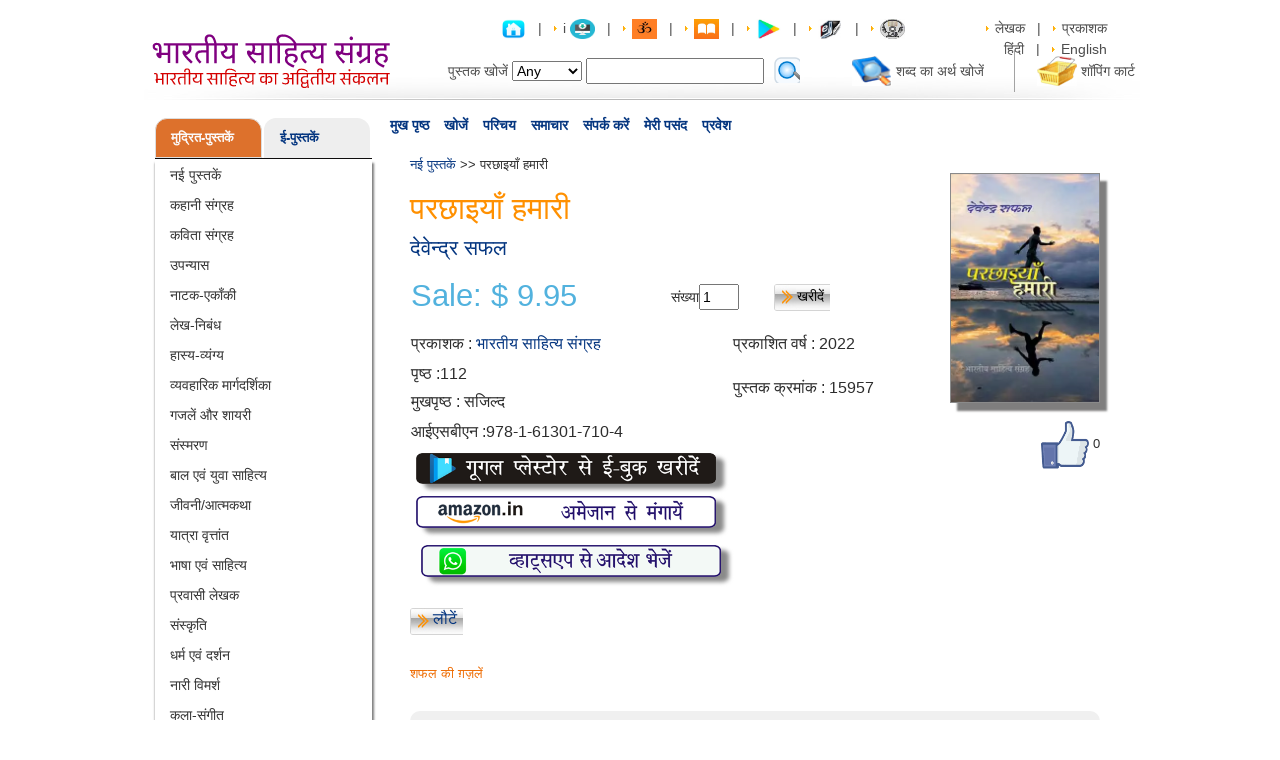

--- FILE ---
content_type: text/html; charset=UTF-8
request_url: https://www.pustak.org/index.php/books/bookdetails/15957
body_size: 23819
content:
<!DOCTYPE html>
<head>
<meta name="viewport" content="width=device-width, initial-scale=1.0">
<title>Pachhaiyan Hamari - Hindi book by - Devendra Safal - परछाइयाँ हमारी - देवेन्द्र सफल</title>
<meta property="og:title" content="Pachhaiyan Hamari - Hindi book by - Devendra Safal - परछाइयाँ हमारी - देवेन्द्र सफल">
<meta property="og:url" content="https://pustak.org/index.php/books/bookdetails/15957/Pachhaiyan Hamari/">
<meta property="og:image" content="https://pustak.org/images/products/15957_Parchhaiyan_Hamari_S.jpg">
<meta property="og:description" content="">
<meta http-equiv="Content-Type" content="text/html; charset=utf-8" />
<meta name="description" content=",Pachhaiyan Hamari,authored by Devendra Safal<p>Gazal by Devendra Safal</p>" />
<meta name="keywords" content=",Pachhaiyan Hamari,Devendra Safal" />
<meta name="robots" content="all" />
<meta name="rating" content="general" />
<meta name="language" content="" />
<link href="https://pustak.org/themes/frontend/css/bootstrap.min.css" rel="stylesheet" type="text/css">
<link href="https://pustak.org/themes/frontend/css/style-min.css" rel="stylesheet" type="text/css">
<link href="https://pustak.org/themes/frontend/css/tabs-min.css" rel="stylesheet" type="text/css">

<!--Light Box -->
<!--   -->
<script async type="text/javascript" src="https://pustak.org/themes/frontend/js/pustak-min.js"></script> 
<script async type="text/javascript" src="https://pustak.org/themes/frontend/js/tabcontent-min.js"></script> 

<script src="https://pustak.org/themes/frontend/js/input-mask/jquery.inputmask.js" type="text/javascript"></script>
<script src="https://pustak.org/themes/frontend/js/input-mask/jquery.inputmask.date.extensions.js" type="text/javascript"></script>
<script src="https://pustak.org/themes/frontend/js/input-mask/jquery.inputmask.extensions.js" type="text/javascript"></script>
<script async src="https://pustak.org/themes/frontend/js/bootstrap.min.js" type="text/javascript"></script>

<script type="text/javascript" src="https://pustak.org/themes/frontend/js/common_rev_tabs/tabcontent.js"></script>

</head>
<body>
<!-- Google tag (gtag.js) -->
<script async src="https://www.googletagmanager.com/gtag/js?id=G-4G4GMTB4KE"></script>
<script>
  window.dataLayer = window.dataLayer || [];
  function gtag(){dataLayer.push(arguments);}
  gtag('js', new Date());

  gtag('config', 'G-4G4GMTB4KE');
</script>

<div id="page_wrapper">

<!-- Page Header Start -->

  <div id="page_header">
     <div id="logo"><a href="https://pustak.org/"><img src="https://pustak.org/images/logo18.svg" alt="" width="242" height="64"  border="0" /></a></div>
     <div id="page_header_right">
	 <div id="toplink">
		<a href="#"><a href="https://pustak.org/index.php/books/index"><img src="https://pustak.org/images/home.png" alt="" border="0" class="set-books" title="Hindi Books,Authors,Poets,Writers,Philosophers हिन्दी पुस्तकें- Largest online collection"></a> </a>
                 &nbsp; | &nbsp; <img src="https://pustak.org/images/arrow.gif" alt="" border="0" /> 
i                 <a href="#"><a href="https://it.pustak.org/"><img src="https://pustak.org/images/itbooks.png" alt="" border="0" class="set-books" title="Information Technology in Hindi at Pustak.org"></a> </a>
                 &nbsp; | &nbsp;  <img src="https://pustak.org/images/arrow.gif" alt="" border="0" />
                 <a href="#"><a href="https://adhyatm.pustak.org/"><img src="https://pustak.org/images/om.jpg" alt="" border="0" class="set-books" title="Adhyatm at Pustak.org"></a> </a>
                 &nbsp; | &nbsp;
                <img src="https://pustak.org/images/arrow.gif" alt="" border="0" />
                 <a href="#"><a href="https://pustak.org/index.php/cms/index/5"><img src="https://pustak.org/images/ibook.jpg" alt="" border="0" class="set-books" title="Hindi Books by Pustak.org on ITunes"></a> </a>
                 &nbsp; | &nbsp; <img src="https://pustak.org/images/arrow.gif" alt="" border="0" />
                 <a href="#"><a href="https://pustak.org/index.php/cms/index/1"><img src="https://pustak.org/images/google_play1.jpg" alt="" border="0" class="set-books" title="Hindi Books by Pustak.org at Google Play"></a> </a>
                 &nbsp; | &nbsp;
                 <img src="https://pustak.org/images/arrow.gif" alt="" border="0" />		 
		 <a href="#"><a href="https://ebook.pustak.org/"><img src="https://pustak.org/images/ebook_logo_1.jpg" alt="" border="0" class="set-books" title="E-books"></a> </a>
		 &nbsp; | &nbsp; 
		 <img src="https://pustak.org/images/arrow.gif" alt="" border="0" />
		 <a href="#"><a href="https://pustak.org/index.php/books/categorybooks/Audio Books/22"><img src="https://pustak.org/images/Audio_Book_Logo.jpg" alt="" border="0" class="set-books" title="Audio Books"></a> </a>  
		 <img src="https://pustak.org/images/spacer.gif"  border="0" height="5" width="73" /> 
		 <img src="https://pustak.org/images/arrow.gif" alt="" border="0" /> 
		 <a href="#"><a href="https://pustak.org/index.php/books/authorlist/">लेखक</a></a> 
		 &nbsp; | &nbsp; 
		 <img src="https://pustak.org/images/arrow.gif" alt="" border="0" />
		 <a href="#"><a href="https://pustak.org/index.php/books/publisherlist/">प्रकाशक</a></a>  
		 <img src="https://pustak.org/images/spacer.gif"  border="0" height="5" width="73" /> 
		 <img src="" alt="" border="0" /> 
		 <a href="https://pustak.org/index.php/books/index/hn">हिंदी </a> 
		 &nbsp; | &nbsp; 
		 <img src="https://pustak.org/images/arrow.gif" alt="" border="0" /> 
		 <a href="https://pustak.org/index.php/books/index/eng">English</a>	 </div>
	 <div id="headertop">
	 <form action="https://pustak.org/index.php/books/searchbooks" id="top_search_form" method="post" accept-charset="utf-8">
		<table border="0" cellspacing="0" cellpadding="2">
		  <tr>
			<td>पुस्तक खोजें</td>
			<td ><select name="field" class="SearchBy"  >
              <option value="Any">Any</option>
			  <option value="title">Title</option>
			  <option value="author">Author</option>
			  <option value="word">Word</option>
	  <option value="Book Id">Book Id</option>
			</select></td>
			 <td><input type="text" name="searchtext" value="" id="AutoSearchText" class="autocomplet" onKeyup="Removeclass()"  />
			<input type="hidden" name="per_page" id="pagecount">
			</td>
			<td><select name="price"style="display:none;">
              <option value="Any">Any</option>&#8377;
			  <option value="<30">&lt;&#8377;30</option>
			  <option value="30-50">&#8377;30 - &#8377;50</option>
			  <option value=">50">&gt;&#8377;50</option>
            </select></td>
            <td style="display:none;">पुस्तक क्रमांक से खोजें</td>
            <td style="display:none;"><input type="hidden" name="searchid" id="searchid" value=""></td>
	
			
			<td style="padding-right:50px;padding-top:3px;">
				<a href="#"><input type="image" name="submit" value="" src="https://pustak.org/images/search.svg" onClick="return checkSearchValue()"  />
</a>
			</td><!--<td><input type="text" name="textfield" class="search" /></td>-->
			<td><a href="#"><!--<img src="https://pustak.org/themes/frontend/images/img.gif" alt="" width="33" height="29" border="0" />--><a href="https://pustak.org/index.php/dictionary/index/"><img src="https://pustak.org/images/img.gif" alt="" width="40" height="30" border="0" /></a></a></td>
			<td><a href="#"><!--Hindi<br/>
		    Dictionary--><a href="https://pustak.org/index.php/dictionary/index/">शब्द का अर्थ खोजें</a></a></td>
			<td>&nbsp;</td>
			<td><img src="https://pustak.org/images/line.gif" alt="" width="37" height="42" border="0" /></td>
			<td><a href="https://pustak.org/index.php/cart/index/"><img src="https://pustak.org/images/img1.gif" alt="" width="40" height="30" border="0" /></a></td>
			<td><a href="https://pustak.org/index.php/cart/index/">शॉपिंग कार्ट</a></td>
		  </tr>
		 </table>
		 </form>	 </div>
	</div>
  </div>
<!-- Page Header End -->
 <div id="menu_bar">
    <div id="navcontainer">
      <ul id="navlist">
       <li><span class="current"><a href="https://pustak.org/index.php/books/index">मुख पृष्ठ</a></span></li>
       <li><span class="current"><a href="https://pustak.org/index.php/books/search">खोजें</a></span></li>
	   <li><span class="current"><a href="https://pustak.org/index.php/cms/introduction">परिचय</a></span></li>
       <li><span class="current"><a href="https://pustak.org/index.php/newslet_subs/index">समाचार</a></span></li>
<!--       <li><span class="current"><a href="https://pustak.org/index.php/subscription_plan/index">वाचनालय</a></span></li>-->
       <li><span class="current"><a href="https://pustak.org/index.php/cms/contactus">संपर्क करें</a></span></li>
	   <li><span class="current"><a href="https://pustak.org/index.php/wishlist/index">मेरी पसंद</a></span></li>
	   	   <li><span class="current"><a href="https://pustak.org/index.php/login/index">प्रवेश</a></span></li>
		
		      </ul>
    </div>
  </div>
  <script>
$(document).ready(function(){
        $('#AutoSearchText').autocomplete
        ({
                source: function( request, response )
                {
                        $.ajax
                        ({
                                type : "GET",
                                url : 'https://pustak.org/index.php/books/autocomplet',
                                dataType: "json",
                                data:
                                        {
                                           name_startsWith: request.term,
                                           type: 'search'
                                        },
                                success: function( data )
                                {
                                        //console.log(data);
                                        response( $.map( data, function(item)
                                        {
                                                return{
                                                        label:item.label,
                                                        id : item.Id,
                                                }
                                        }));
                                },
                        });
                },
                select: function( event, ui ) {
                        $("#searchid").val( ui.item.id);
                        //alert(ui.item.id);
                },
                autoFocus: true,
                minLength: 2
        });
});
function checkSearchValue(){
        var searchValue = $('#AutoSearchText').val();
        if(searchValue == ''){
                $('#AutoSearchText').addClass('BroderRed');
                return false;
        }else{
                return true;
        }

}
function Removeclass(){
        $('#AutoSearchText').removeClass('BroderRed');
}

</script>
<div id="singlecolumn">
<div id="content_wrapper">
<!-- Page Left Side Start -->
    <div id="left_side" style="border:0px solid red;">
      	  <div class="">
		<div class="">
			<div class="sidebar3">
				 <div class="sidebar4">
					 <ul class="nav nav-tabs sidebarTitleUl"> 
												<li class=" sidebarcateg active" style="width:50%"><a class="sidebarA" href="https://pustak.org/" >मुद्रित-पुस्तकें</a></li>
												<li class="sidebarcateg  " style="width:50%"><a class="sidebarA" href="https://ebook.pustak.org/">ई-पुस्तकें</a></li>
											 </ul>
				 </div>
				 <div class="tab-content content sidebar5">
					<div id="bookSubject" class="tab-pane active sidebar6">
						 <ul class="linklist">
															<li>
																	<a href="https://pustak.org/books/categorybooks/New Books/1"> नई पुस्तकें</a>
																</li>
															<li>
																	<a href="https://pustak.org/books/categorybooks/Stories/2"> कहानी संग्रह</a>
																</li>
															<li>
																	<a href="https://pustak.org/books/categorybooks/Poetry/3"> कविता संग्रह</a>
																</li>
															<li>
																	<a href="https://pustak.org/books/categorybooks/Novels/4"> उपन्यास</a>
																</li>
															<li>
																	<a href="https://pustak.org/books/categorybooks/Plays/5"> नाटक-एकाँकी</a>
																</li>
															<li>
																	<a href="https://pustak.org/books/categorybooks/Essays/6"> लेख-निबंध</a>
																</li>
															<li>
																	<a href="https://pustak.org/books/categorybooks/Humor-Satire/7"> हास्य-व्यंग्य</a>
																</li>
															<li>
																	<a href="https://pustak.org/books/categorybooks/Self Help/8"> व्यवहारिक मार्गदर्शिका</a>
																</li>
															<li>
																	<a href="https://pustak.org/books/categorybooks/Urdu Poetry/9"> गजलें और शायरी</a>
																</li>
															<li>
																	<a href="https://pustak.org/books/categorybooks/Memoirs/10"> संस्मरण</a>
																</li>
															<li>
																	<a href="https://pustak.org/books/categorybooks/Juniors-Children/11"> बाल एवं युवा साहित्य</a>
																</li>
															<li>
																	<a href="https://pustak.org/books/categorybooks/Biography/12"> जीवनी/आत्मकथा</a>
																</li>
															<li>
																	<a href="https://pustak.org/books/categorybooks/Travelogue/13"> यात्रा वृत्तांत</a>
																</li>
															<li>
																	<a href="https://pustak.org/books/categorybooks/Language - Literary/14"> भाषा एवं साहित्य</a>
																</li>
															<li>
																	<a href="https://pustak.org/books/categorybooks/Non Resident Authors/15"> प्रवासी लेखक</a>
																</li>
															<li>
																	<a href="https://pustak.org/books/categorybooks/Culture/16"> संस्कृति</a>
																</li>
															<li>
																	<a href="https://pustak.org/books/categorybooks/Religion - Philosophy/17"> धर्म एवं दर्शन</a>
																</li>
															<li>
																	<a href="https://pustak.org/books/categorybooks/Feminism/18"> नारी विमर्श </a>
																</li>
															<li>
																	<a href="https://pustak.org/books/categorybooks/Art and Music/19"> कला-संगीत</a>
																</li>
															<li>
																	<a href="https://pustak.org/books/categorybooks/Health - Medicine/20"> स्वास्थ्य-चिकित्सा</a>
																</li>
															<li>
																	<a href="https://pustak.org/books/categorybooks/Yog/21"> योग</a>
																</li>
															<li>
																	<a href="https://pustak.org/books/categorybooks/Audio Books/22"> ऑडियो  सी.डी. एवं डी. वी. डी.  </a>
																</li>
															<li>
																	<a href="https://pustak.org/books/categorybooks/History and Politics/23"> इतिहास और राजनीति</a>
																</li>
															<li>
																	<a href="https://pustak.org/books/categorybooks/Food and Cookery/24"> खाना खजाना</a>
																</li>
															<li>
																	<a href="https://pustak.org/books/categorybooks/Encylopedia/25"> कोश-संग्रह</a>
																</li>
															<li>
																	<a href="https://pustak.org/books/categorybooks/Finance and Commerce/26"> अर्थशास्त्र</a>
																</li>
															<li>
																	<a href="https://pustak.org/books/categorybooks/Vastu and Astrology/27"> वास्तु एवं ज्योतिष</a>
																</li>
															<li>
																	<a href="https://pustak.org/books/categorybooks/Cinema and Entertainment/28"> सिनेमा एवं मनोरंजन</a>
																</li>
															<li>
																	<a href="https://pustak.org/books/categorybooks/Collection/30"> संकलन</a>
																</li>
															<li>
																	<a href="https://pustak.org/books/categorybooks/Miscellaneous/31"> विविध</a>
																</li>
															<li>
																	<a href="https://pustak.org/books/categorybooks/Environment/32"> पर्यावरण एवं विज्ञान</a>
																</li>
															<li>
																	<a href="https://pustak.org/books/categorybooks/News and Reporting/33"> पत्र एवं पत्रकारिता</a>
																</li>
															<li>
																	<a href="https://pustak.org/books/categorybooks/Other Language Books/35"> अन्य भाषा</a>
																</li>
															<li>
																	<a href="https://pustak.org/books/categorybooks/Criticism/36"> आलोचना</a>
																</li>
															<li>
																	<a href="https://pustak.org/books/categorybooks/Jain Literature/37"> जैन साहित्य</a>
																</li>
															<li>
																	<a href="https://pustak.org/books/categorybooks/Creativity/38"> संचयन</a>
																</li>
															<li>
																	<a href="https://pustak.org/books/categorybooks/Social Discussions/39"> सामाजिक विमर्श</a>
																</li>
															<li>
																	<a href="https://pustak.org/books/categorybooks/Dalit Literature/40"> दलित साहित्य/विमर्श</a>
																</li>
															<li>
																	<a href="https://pustak.org/books/categorybooks/Magazines/41"> पत्रिकाएँ</a>
																</li>
															<li>
																	<a href="https://pustak.org/books/categorybooks/Management/42"> प्रबंधन</a>
																</li>
															<li>
																	<a href="https://pustak.org/books/categorybooks/Freedom Fight/43"> स्वतंत्रता संग्राम</a>
																</li>
															<li>
																	<a href="https://pustak.org/books/categorybooks/Law/44"> विधि/कानून</a>
																</li>
															<li>
																	<a href="https://pustak.org/books/categorybooks/Psychology/45"> मनोविज्ञान</a>
																</li>
															<li>
																	<a href="https://pustak.org/books/categorybooks/Romance-Pleasure/46"> श्रंगार-विलास</a>
																</li>
															<li>
																	<a href="https://pustak.org/books/categorybooks/Special/351"> विशेष</a>
																</li>
													</ul>
					</div>
					<div id="Ebook" class="tab-pane  sidebar6">
						<ul class="linklist">
															<li>
																	<a href="https://ebook.pustak.org/books/categorybooks/New Books/1"> नई पुस्तकें</a>
																</li>
															<li>
																	<a href="https://ebook.pustak.org/books/categorybooks/Stories/2"> कहानी संग्रह</a>
																</li>
															<li>
																	<a href="https://ebook.pustak.org/books/categorybooks/Poetry/3"> कविता संग्रह</a>
																</li>
															<li>
																	<a href="https://ebook.pustak.org/books/categorybooks/Novels/4"> उपन्यास</a>
																</li>
															<li>
																	<a href="https://ebook.pustak.org/books/categorybooks/Plays/5"> नाटक-एकाँकी</a>
																</li>
															<li>
																	<a href="https://ebook.pustak.org/books/categorybooks/Essays/6"> लेख-निबंध</a>
																</li>
															<li>
																	<a href="https://ebook.pustak.org/books/categorybooks/Humor-Satire/7"> हास्य-व्यंग्य</a>
																</li>
															<li>
																	<a href="https://ebook.pustak.org/books/categorybooks/Self Help/8"> व्यवहारिक मार्गदर्शिका</a>
																</li>
															<li>
																	<a href="https://ebook.pustak.org/books/categorybooks/Urdu Poetry/9"> गजलें और शायरी</a>
																</li>
															<li>
																	<a href="https://ebook.pustak.org/books/categorybooks/Juniors-Children/11"> बाल एवं युवा साहित्य</a>
																</li>
															<li>
																	<a href="https://ebook.pustak.org/books/categorybooks/Biography/12"> जीवनी/आत्मकथा</a>
																</li>
															<li>
																	<a href="https://ebook.pustak.org/books/categorybooks/Travelogue/13"> यात्रा वृत्तांत</a>
																</li>
															<li>
																	<a href="https://ebook.pustak.org/books/categorybooks/Language - Literary/14"> भाषा एवं साहित्य</a>
																</li>
															<li>
																	<a href="https://ebook.pustak.org/books/categorybooks/Religion - Philosophy/17"> धर्म एवं दर्शन</a>
																</li>
															<li>
																	<a href="https://ebook.pustak.org/books/categorybooks/Health - Medicine/20"> स्वास्थ्य-चिकित्सा</a>
																</li>
															<li>
																	<a href="https://ebook.pustak.org/books/categorybooks/History and Politics/23"> इतिहास और राजनीति</a>
																</li>
															<li>
																	<a href="https://ebook.pustak.org/books/categorybooks/Cinema and Entertainment/28"> सिनेमा एवं मनोरंजन</a>
																</li>
															<li>
																	<a href="https://ebook.pustak.org/books/categorybooks/Miscellaneous/31"> विविध</a>
																</li>
															<li>
																	<a href="https://ebook.pustak.org/books/categorybooks/Environment/32"> पर्यावरण एवं विज्ञान</a>
																</li>
															<li>
																	<a href="https://ebook.pustak.org/books/categorybooks/News and Reporting/33"> पत्र एवं पत्रकारिता</a>
																</li>
															<li>
																	<a href="https://ebook.pustak.org/books/categorybooks/Criticism/36"> आलोचना</a>
																</li>
															<li>
																	<a href="https://ebook.pustak.org/books/categorybooks/Romance-Pleasure/46"> श्रंगार-विलास</a>
																</li>
															<li>
																	<a href="https://ebook.pustak.org/books/categorybooks/Social Stories/203"> सामाजिक कहानियाँ</a>
																</li>
															<li>
																	<a href="https://ebook.pustak.org/books/categorybooks/Social/403"> सामाजिक</a>
																</li>
															<li>
																	<a href="https://ebook.pustak.org/books/categorybooks/Feminism/404"> नारी विमर्श</a>
																</li>
															<li>
																	<a href="https://ebook.pustak.org/books/categorybooks/All Time Favorite/408"> सदाबहार</a>
																</li>
															<li>
																	<a href="https://ebook.pustak.org/books/categorybooks/Enchanting Stories/1104"> मनोरंजक कथाएँ</a>
																</li>
															<li>
																	<a href="https://ebook.pustak.org/books/categorybooks/Acharya Shriram Sharma/1709">  आचार्य श्रीराम शर्मा</a>
																</li>
															<li>
																	<a href="https://ebook.pustak.org/books/categorybooks/Gitapress Gorakhpur/1711"> गीता प्रेस, गोरखपुर</a>
																</li>
													</ul>
					</div>
					<div id="Lbook" class="tab-pane  sidebar6">
						<ul class="linklist">
															<li>
																	<a href="https://readbooks.pustak.org/books/categorybooks/New Books/1"> नई पुस्तकें</a>
																</li>
															<li>
																	<a href="https://readbooks.pustak.org/books/categorybooks/Stories/2"> कहानी संग्रह</a>
																</li>
															<li>
																	<a href="https://readbooks.pustak.org/books/categorybooks/Poetry/3"> कविता संग्रह</a>
																</li>
															<li>
																	<a href="https://readbooks.pustak.org/books/categorybooks/Novels/4"> उपन्यास</a>
																</li>
															<li>
																	<a href="https://readbooks.pustak.org/books/categorybooks/Plays/5"> नाटक-एकाँकी</a>
																</li>
															<li>
																	<a href="https://readbooks.pustak.org/books/categorybooks/Humor-Satire/7"> हास्य-व्यंग्य</a>
																</li>
															<li>
																	<a href="https://readbooks.pustak.org/books/categorybooks/Self Help/8"> व्यवहारिक मार्गदर्शिका</a>
																</li>
															<li>
																	<a href="https://readbooks.pustak.org/books/categorybooks/Juniors-Children/11"> बाल एवं युवा साहित्य</a>
																</li>
															<li>
																	<a href="https://readbooks.pustak.org/books/categorybooks/Biography/12"> जीवनी/आत्मकथा</a>
																</li>
															<li>
																	<a href="https://readbooks.pustak.org/books/categorybooks/Travelogue/13"> यात्रा वृत्तांत</a>
																</li>
															<li>
																	<a href="https://readbooks.pustak.org/books/categorybooks/Language - Literary/14"> भाषा एवं साहित्य</a>
																</li>
															<li>
																	<a href="https://readbooks.pustak.org/books/categorybooks/Religion - Philosophy/17"> धर्म एवं दर्शन</a>
																</li>
															<li>
																	<a href="https://readbooks.pustak.org/books/categorybooks/Health - Medicine/20"> स्वास्थ्य-चिकित्सा</a>
																</li>
															<li>
																	<a href="https://readbooks.pustak.org/books/categorybooks/History and Politics/23"> इतिहास और राजनीति</a>
																</li>
															<li>
																	<a href="https://readbooks.pustak.org/books/categorybooks/Miscellaneous/31"> विविध</a>
																</li>
															<li>
																	<a href="https://readbooks.pustak.org/books/categorybooks/News and Reporting/33"> पत्र एवं पत्रकारिता</a>
																</li>
															<li>
																	<a href="https://readbooks.pustak.org/books/categorybooks/Criticism/36"> आलोचना</a>
																</li>
															<li>
																	<a href="https://readbooks.pustak.org/books/categorybooks/Social Stories/203"> सामाजिक कहानियाँ</a>
																</li>
															<li>
																	<a href="https://readbooks.pustak.org/books/categorybooks/Social/403"> सामाजिक</a>
																</li>
															<li>
																	<a href="https://readbooks.pustak.org/books/categorybooks/All Time Favorite/408"> सदाबहार</a>
																</li>
															<li>
																	<a href="https://readbooks.pustak.org/books/categorybooks/Enchanting Stories/1104"> मनोरंजक कथाएँ</a>
																</li>
													</ul>
					</div>
				 </div>
			</div>
		</div>	
      </div>
	  <!-- COG IT 16/09/2013 -->
	  	  <!-- COG IT 16/09/2013 -->
<!-- COG IT 13/09/2013 -->
	<div class="cboxm">
	   <div class="cboxt">
	    <div class="cboxb">
	 <div class="categ">लोगों की राय</div>
	 <marquee behavior="scroll" direction="up" scrollamount="3" onMouseOver="this.stop();" onMouseOut="this.start();" style="max-height:260px;">
	  <ul class="linklist rews">
	  	    <li>
	 <span class="otext">
	 काव्यांजलि उपन्यास		</span><br />
	  डॉक्टर राजीव श्रीवास्तव की कलम से एक और अत्यंत प्रभावशाली सृजन l           “काव्यांजलि” की भाषा-शैली  इतनी सहज, रोचक एवं मनोहारी है कि पाठक बरबस ही उपन्यास से जुड़ाव महसूस कर लेता है l पर्त- दर- पर्त सारी कड़ियाँ ऐसी गुंथती चली जाती हैं, मानो सब कुछ सामने ही घटित हो रहा हो l कश्मीर के दृश्यों का वर्णन तो रोमांच भर देता है l विषयवस्तु इतनी भावपूर्ण है कि एक चिरस्थाई प्रभाव छोड़े बिना नहीं रहती l    सर्वथा पठनीय कृति l मेरी ओर से असीम शुभकामनायें lDr.asha kumar rastogi M.D.(Medicine), DTCD Ex.Senior Consultant Physician, district hospital, Moradabad. Presently working as Consultant Physician and Cardiologist, sri Dwarika hospital, near sbi Muhamdi, dist Lakhimpur kheri U.P. 262804 M.9415559964	 <br />
	asha rastogi	 </li>
			    <li>
	 <span class="otext">
	 संवाददाता		</span><br />
	  Journalism ke students ke liye upayogi kitabein. zarur padhein.	 <br />
	Shivani Samani	 </li>
			    <li>
	 <span class="otext">
	 जंगल के जुगनू		</span><br />
	  Pdf file	 <br />
	SANDIP RATHOD	 </li>
			    <li>
	 <span class="otext">
	 चौकड़िया सागर		</span><br />
	  Yes	 <br />
	Arvind   Yadav 	 </li>
			    <li>
	 <span class="otext">
	 सम्पूर्ण आल्ह खण्ड		</span><br />
	  	 <br />
	Rakesh Gurjar	 </li>
			    <li>
	 <span class="otext">
	 हनुमन्नाटक		</span><br />
	  Dhnyavad is gyan vardhak pustak ke liye, Pata hi nai tha ki Ramayan Ji  ke ek aur rachiyeta Shri Hanuman Ji bhi hain, is pustak ka prachar krne ke liye dhanyavad	 <br />
	Pratiyush T	 </li>
			    <li>
	 <span class="otext">
	 क़ाफी मग		</span><br />
	  " कॉफ़ी मग " हल्का फुल्का मन को गुदगुदाने वाला काव्य संग्रह  है ! " कॉफ़ी मग " लेखक का प्रथम काव्य संग्रह है ! इसका शीर्षक  पुस्तक के प्रति जिज्ञासा जगाता है और इसका कवर पेज भी काफी आकर्षक है ! इसकी शुरुआत लेखक ने अपने पिताजी को  श्रद्धांजलि के साथ आरम्भ की है और अपने पिता का जो जीवंत ख़ाका खींचा है वो मनोहर है !  कवि के  हाइकु का अच्छा संग्रह पुस्तक में है ! और कई हाइकू जैसे चांदनी रात , अंतस मन , ढलता दिन ,गृहस्थी मित्र , नरम धूप, टीवी खबरे , व्यवसाई नेता व्यापारी, दिए जलाये , आदि काफी प्रासंगिक व भावपूर्ण है ! कविताओं में शीर्षक कविता " कॉफ़ी मग " व चाय एक बहाना उत्कृष्ट है ! ग़ज़लों में हंसी  अरमां व अक्सर  बड़ी मनभावन रचनाये है ! खूबसूरत मंजर हर युवा जोड़े की शादी पूर्व अनुभूति का सटीक  चित्रण है व लेखक से उम्मीद करूँगा की वह शादी पश्चात की व्यथा अपनी किसी  आगामी कविता में बया करेंगे ! लेखक ने बड़ी ईमानदारी व खूबसूरती से जिंदगी के अनुभवों, अनुभूतियों को इस पुस्तक में साकार किया है व यह एक मन को छूने वाली हल्की फुल्की कविताओं का मनोरम संग्रह है ! इस पुस्तक को कॉफी मग के अलावा मसाला चाय की चुस्की के साथ भी आनंद ले 	 <br />
	Vineet  Saxena	 </li>
			    <li>
	 <span class="otext">
	 आधुनिक हिन्दी साहित्य का इतिहास		</span><br />
	  	 <br />
	Bhuta Kumar	 </li>
			    <li>
	 <span class="otext">
	 पांव तले भविष्य		</span><br />
	  1	 <br />
	VIJAY KUMAR	 </li>
			    <li>
	 <span class="otext">
	 कारगिल		</span><br />
	  	 <br />
	Priyanshu Singh Chauhan	 </li>
			    <li>
	 <span class="otext">
	 सोलह संस्कार		</span><br />
	  	 <br />
	kapil thapak	 </li>
			    <li>
	 <span class="otext">
	 सोलह संस्कार		</span><br />
	  	 <br />
	kapil thapak	 </li>
			    <li>
	 <span class="otext">
	 कामसूत्रकालीन समाज एवं संस्कृति		</span><br />
	  very nice book	 <br />
	Malkhan Meena	 </li>
			    <li>
	 <span class="otext">
	 विवाह पद्धति		</span><br />
	  No	 <br />
	Rahul  Tiwari	 </li>
			    <li>
	 <span class="otext">
	 भारतीय जड़ी-बूटियाँ और फलों के अचूक नुस्खे		</span><br />
	  plz e Book	 <br />
	Chandramohan  Waghaye	 </li>
			    <li>
	 <span class="otext">
	 अभिज्ञान शाकुन्तलम्		</span><br />
	  निर्गतासु न वा कस्य कालिदासस्य सूक्तिषु। प्रीतिर्मधुरसार्द्रासु  मञ्जरीष्विव जायते॥  "मधुरसार्द्रासु" यह पाठान्तर "मधुर-सान्द्रासु" से साधु है इति मानता हूं । धन्यवादाः	 <br />
	Shree Shree	 </li>
			    <li>
	 <span class="otext">
	 ज्योतिष में स्वर विज्ञान का महत्व		</span><br />
	  मैं यह पुस्तक खरीदना चाह रहा हूं कृपया कर मेरी मदद करें	 <br />
	Sonu  Sharma	 </li>
			    <li>
	 <span class="otext">
	 समय 25 से 52 का		</span><br />
	   एक अनुभवी और अनोखी पहल .....सफलता के बारे मे	 <br />
	LN Malviya	 </li>
			    <li>
	 <span class="otext">
	 समय 25 से 52 का		</span><br />
	  Nice beginning	 <br />
	Deepak Malviya	 </li>
			    <li>
	 <span class="otext">
	 समय 25 से 52 का		</span><br />
	  कैसे बंधन मुक्त सोच को रख कर चौका देने वाली सफलताओं को पाये। (मनचाही विधा मे)।	 <br />
	Deepak Malviya	 </li>
			    <li>
	 <span class="otext">
	 अभिभावक कैसे हों		</span><br />
	  मैं यह पुस्तक खरीदना चाहता हूं कैसे मिलेगी कृपया बताएं मेरा मोबाइल नंबर है 8789 2688 27	 <br />
	Santosh  Kumar	 </li>
			    <li>
	 <span class="otext">
	 रश्मिरथी		</span><br />
	  यह पुस्तक नहीं, एक ग्रंथ है, हिंदी काव्य प्रेमियों के लिए महाग्रंथ है ये, इस किताब को जरूर मंगवाए, पढ़े, अपने पास रखे हमेशा, इसका जबरदस्त वीडियो प्रसारण देखने का बहुत अच्छा youtube channel दे रहा हूं, जरूर देखना youtube.com/kavyarang , यह हिंदी कविता प्रेमियों के लिए बहुत अच्छा चैनल है, इसे सब्सक्राइब कर लेने से ,इनके कविता पाठ हमे हमेशा मिलते रहते है। रश्मिरथी का एक वीडियो देखे इं लोगो का 
https://youtu.be/3Il61moUFjU must watch and enjoy	 <br />
	manish bhavsar	 </li>
			    <li>
	 <span class="otext">
	 त्रिरूपा		</span><br />
	  I want to buy this book...	 <br />
	ruchi thakur	 </li>
			    <li>
	 <span class="otext">
	 एक किशोरी की डायरी		</span><br />
	  5 star review this book	 <br />
	PRADUMAN KUMAR	 </li>
			    <li>
	 <span class="otext">
	 राष्ट्रवाद		</span><br />
	  How to buy	 <br />
	DARSHAN AERVADIYA	 </li>
			    <li>
	 <span class="otext">
	 वैचारिक स्वराज्य		</span><br />
	  इस पुस्तक के लिये लालायित हूँ लेकिन मिल नहीं रही। कहाँ से और मिलेगी?	 <br />
	Chandrakant Prasad  Singh 	 </li>
			    <li>
	 <span class="otext">
	 अपना मन उपवन		</span><br />
	  बहुत बढ़िया	 <br />
	Narsing  Ekile	 </li>
			    <li>
	 <span class="otext">
	 शुतुरमुर्ग		</span><br />
	  I want this book	 <br />
	Ramesh  Pooniya	 </li>
			    <li>
	 <span class="otext">
	 बुन्देलखण्ड की लोक कथायें		</span><br />
	  I want to buy this book. Bundelkhand ki lok kahaniyaan. Pls help	 <br />
	Garima Singh	 </li>
			    <li>
	 <span class="otext">
	 गौतम बुद्ध		</span><br />
	  बुद्ध के विचार	 <br />
	AMARDEEP  SINHA	 </li>
			    <li>
	 <span class="otext">
	 रामचरितमानस (उत्तरकाण्ड)		</span><br />
	  Download link is not working.	 <br />
	Vikram Gupta	 </li>
			    <li>
	 <span class="otext">
	 शाबर मंत्र सिद्धि रहस्य		</span><br />
	  Plz yai pustak muje koi pdf mai dedo mai pement kar dunga 9001596561	 <br />
	Manish Vaishnav	 </li>
			    <li>
	 <span class="otext">
	 अर्थशास्त्र परिभाषा कोश		</span><br />
	  Download kese kare book..?	 <br />
	Ranjesh  Kumar 	 </li>
			    <li>
	 <span class="otext">
	 शिष्टाचार		</span><br />
	  मुझे किताब चाहिए	 <br />
	Sanjeev Sharma	 </li>
			    <li>
	 <span class="otext">
	 शाहू छत्रपति : समाज परिवर्तन के नायक		</span><br />
	  में इस किताब को पढ़ना चाहता हु लेकिन ये मिल नही रही मुझे	 <br />
	Rajesh Meena	 </li>
			    <li>
	 <span class="otext">
	 प्रेमचंद की श्रेष्ठ कहानियां		</span><br />
	  How to order this book	 <br />
	Ashish Kumar	 </li>
			    <li>
	 <span class="otext">
	 बाँसुरी वादन कोर्स		</span><br />
	  मुझे ये बुक चाहिए, कैसे खरीद सकता हूँ।बताये	 <br />
	Rajkumar Saini	 </li>
			    <li>
	 <span class="otext">
	 टाइम मैनेजमेंट		</span><br />
	  Best books for motivation	 <br />
	NAViN MiShra	 </li>
			    <li>
	 <span class="otext">
	 टाइम मैनेजमेंट		</span><br />
	  Best books	 <br />
	NAViN MiShra	 </li>
			    <li>
	 <span class="otext">
	 चाणक्य जीवन गाथा		</span><br />
	  How to buy this book	 <br />
	Satya Gupta	 </li>
			    <li>
	 <span class="otext">
	 वयस्क किस्से		</span><br />
	  This is not a complete book.

Story- garmio mein is not complete.
Please upload the full version.	 <br />
	Abc Xyz	 </li>
			    <li>
	 <span class="otext">
	 लोक और लोक का स्वर		</span><br />
	  In This book very good knowledge about our traditional culture. 	 <br />
	Chandrashekhar Sahu	 </li>
			    <li>
	 <span class="otext">
	 प्रतिनिधि कविताएं: सर्वेश्वर दयाल सक्सेना		</span><br />
	  पुस्तक मुझे खरीदना है कैसे आर्डर करे	 <br />
	Raj Gaurav	 </li>
			    <li>
	 <span class="otext">
	 रचनात्मक लेखन		</span><br />
	   I want purchase this book	 <br />
	Amar Singh	 </li>
			    <li>
	 <span class="otext">
	 भोलू और गोलू		</span><br />
	  पढना है	 <br />
	Ratnesh Maurya	 </li>
			    <li>
	 <span class="otext">
	 आर्थिक संवृद्धि और विकास		</span><br />
	  Don't see	 <br />
	Abhi Jat	 </li>
			    <li>
	 <span class="otext">
	 कैदी की करामात		</span><br />
	  I read this book when i was a kid. There were a total of 20-21 books like robinhood and rest i can't remember. 'kaidi ki karamat' i remembered throughout all these years because it was my favourite among all. I am a graduate now and this book brings back good old  memories how my classmates were so crazy about these stories back then. 	 <br />
	Arnav  Nath	 </li>
			    <li>
	 <span class="otext">
	 कैसे हासिल करें - जो आप चाहें		</span><br />
	  Great tips for career	 <br />
	IZAZ UL HAQUE	 </li>
			    <li>
	 <span class="otext">
	 काव्य संचयिका		</span><br />
	  E book add pls	 <br />
	Siddu Kumbar	 </li>
			    <li>
	 <span class="otext">
	 देहरी के पार		</span><br />
	  बहुत शानदार।
मुझे यह उपन्यास चाहिए कैसे मिलेगा	 <br />
	Sukha Ram Gurjar	 </li>
			    <li>
	 <span class="otext">
	 पेरियार ई-वी- रामस्वामी क्रांतिकारी बुद्धिजीवी समाज सुधारक		</span><br />
	  Good	 <br />
	Anuradha Paleewal	 </li>
			    <li>
	 <span class="otext">
	 भारत की लोक कथाएँ		</span><br />
	  मुझे यह किताब order करना हैं।	 <br />
	Samir  Saha	 </li>
			    <li>
	 <span class="otext">
	 सत्संग के बिखरे मोती		</span><br />
	  जय सियाराम ,हमे यह पुस्तक मंगवानी है। हमारा मार्गदर्शन करें। 	 <br />
	Uday Kumar  Tiwari 	 </li>
			    <li>
	 <span class="otext">
	 गजल का व्याकरण		</span><br />
	  kindly send Gazal ka Byakran(Kunwar Bechain) through V.P.P. My full address is-Avinash Beohar, Roal Estate Colony, Katangi Road, Marhotal, Jabalpur, 482002.	 <br />
	AVINASH BEOHAR	 </li>
			    <li>
	 <span class="otext">
	 देववाणी		</span><br />
	  बुक चाहिए	 <br />
	Dinesh  Singh	 </li>
			    <li>
	 <span class="otext">
	 पाँच जोड़ बाँसुरी		</span><br />
	  मुझे यह किताब खरीदनी है 	 <br />
	MITHILESH  Kumar 	 </li>
			    <li>
	 <span class="otext">
	 एक नदी दो पाट		</span><br />
	  Book chahiye	 <br />
	Vivek Awasthi	 </li>
			    <li>
	 <span class="otext">
	 हिंदी बाल साहित्य का इतिहास		</span><br />
	  अति महत्वपूर्ण पुस्तक. एकबार जरूर पढ़ूँगा.	 <br />
	Dr Ghanshyam Singh Thakar	 </li>
			    <li>
	 <span class="otext">
	 शक्तिदायी विचार		</span><br />
	  Vishwas our shakti 	 <br />
	Abhishek  Patil	 </li>
			    <li>
	 <span class="otext">
	 आधुनिक चिकित्साशास्त्र		</span><br />
	  हमे आधुनिक चिकित्सा शास्त्र बुक चाहिए 	 <br />
	Mahaveer  Sharma	 </li>
			    <li>
	 <span class="otext">
	 तन्त्र साधना से सिद्धि		</span><br />
	  Muje ye book chaiye	 <br />
	Sandeep Jadav	 </li>
			    <li>
	 <span class="otext">
	 कालिका पुराण		</span><br />
	  Nice book	 <br />
	Kishor Kumar	 </li>
			    <li>
	 <span class="otext">
	 स्त्रीत्व धारणाएँ एवं यथार्थ		</span><br />
	  How can I get this book pls help me	 <br />
	Suresh  Lama 	 </li>
			    <li>
	 <span class="otext">
	 पत्रकारिताः एक परिचय		</span><br />
	  Kya yah book paper me mil skti hai	 <br />
	Mohammad Shahid	 </li>
			    <li>
	 <span class="otext">
	 राधेश्याम रामायण		</span><br />
	  Please i am very excited for this book	 <br />
	Vishvash Singh	 </li>
			    <li>
	 <span class="otext">
	 एकाग्रता का रहस्य		</span><br />
	  Ad ekagrata ka rahasy	 <br />
	Rajendra  Prasad	 </li>
			    <li>
	 <span class="otext">
	 श्री दुर्गा सप्तशती		</span><br />
	  Can you plz show any of the अध्याय	 <br />
	Maneet Kapila	 </li>
			    <li>
	 <span class="otext">
	 मानविकी पारिभाषिक कोश (मनोविज्ञान)		</span><br />
	  Plz send quick hindi edition	 <br />
	Manoj Jain	 </li>
			    <li>
	 <span class="otext">
	 श्री रामनगर रामलीला		</span><br />
	  Sambad 
	 <br />
	Upendra Pratap  Singh 	 </li>
			    <li>
	 <span class="otext">
	 श्री रामनगर रामलीला		</span><br />
	  Ramnagar ki ramlila 	 <br />
	Upendra Pratap  Singh 	 </li>
			    <li>
	 <span class="otext">
	 संगठनात्मक व्यवहार		</span><br />
	  Nyc	 <br />
	Harman Singh	 </li>
			    <li>
	 <span class="otext">
	 औद्योगिक अर्थशास्त्र		</span><br />
	  Good	 <br />
	Vashu Chandrakar	 </li>
			    <li>
	 <span class="otext">
	 गणेश पुराण		</span><br />
	  Want this book	 <br />
	suresh  mhatre	 </li>
			    <li>
	 <span class="otext">
	 श्रीमदभागवत महापुराण - प्रथम एवं द्वितीय खण्ड		</span><br />
	  Srimad bhagwat mahapuran	 <br />
	Akash Dwivedi	 </li>
			    <li>
	 <span class="otext">
	 होम्योपैथी - सम्पूर्ण एवं सुरक्षित उपचार		</span><br />
	  Good	 <br />
	Ajay Anand	 </li>
			    <li>
	 <span class="otext">
	 हिन्दी साहित्य का दिग्दर्शन		</span><br />
	  Ye book Mujhe chahiye	 <br />
	Asha Kumari	 </li>
			    <li>
	 <span class="otext">
	 सच बोलने की भूल		</span><br />
	  I want to buy 	 <br />
	Bhagwati  Prasad 	 </li>
			    <li>
	 <span class="otext">
	 फिल्म की कहानी कैसे लिखे		</span><br />
	  Wanted 	 <br />
	Kiran Dhende	 </li>
			    <li>
	 <span class="otext">
	 एकाग्रता का रहस्य		</span><br />
	  EKAGRATA KA RAHASYA	 <br />
	Shivam  Pandey 	 </li>
			    <li>
	 <span class="otext">
	 शाबर मंत्र सिद्धि रहस्य		</span><br />
	  यूँ ही तड़पा करेंगे हम
यू ही आँसू बहाएँगे
मगर लगता है अब तुमसे
कुँवर हम मिल न पाएँगे	 <br />
	Rudri Ritambhara	 </li>
			    <li>
	 <span class="otext">
	 शाबर मंत्र सिद्धि रहस्य		</span><br />
	  बाबा यह पुस्तक भी मेरे पास आनी ही है। इसे जाने दो, आप ही आ जाओ!!	 <br />
	Rudri Ritambhara	 </li>
			    <li>
	 <span class="otext">
	 प्राणों का सौदा		</span><br />
	  'प्राणों का सौदा' नाम के इस पुस्तक को मैं पिछले 35 वर्षों से ढूंढ रहा हूँ। मुझे यह चाहिए। शर्मा जी की एक और पुस्तक 'शिकार' को भी दोबारा पढ़ने की चाहत है। मुझे इस पुस्तक को भी खरीदना है।	 <br />
	SUDHIR KUMAR	 </li>
			    <li>
	 <span class="otext">
	 रूद्राक्ष रहस्य		</span><br />
	  Awesome collection of rudras ...	 <br />
	Rahul Kalotra	 </li>
			    <li>
	 <span class="otext">
	 रूद्राक्ष रहस्य		</span><br />
	  Sir I want to buy this book
What I do....
	 <br />
	Rahul Kalotra	 </li>
			    <li>
	 <span class="otext">
	 भज गोविन्दम्		</span><br />
	  Dear sir, we want to purchase this book.	 <br />
	SUNIL  PAREEK	 </li>
			    <li>
	 <span class="otext">
	 आदिवासी कौन		</span><br />
	  आदिवासी kaun	 <br />
	Kailashprasad  Bakoria	 </li>
			    <li>
	 <span class="otext">
	 108 उपनिषद		</span><br />
	  I need book108 upnishad written by dr bhuwan singh rana  in hindi . . .
I m trying to book my order but it's not posible. . 
I already  created my account, but till not able to book my order, 
Plz inform me how is possible, 8010420866 my contact mo.	 <br />
	Vikas  Chauhan	 </li>
			    <li>
	 <span class="otext">
	 ज्ञानयोग		</span><br />
	  Interesting book to read	 <br />
	Pooja Verma	 </li>
			    <li>
	 <span class="otext">
	 पृथ्वीराज रासो : भाषा और साहित्य		</span><br />
	  बहुत अच्छी जानकारी वाली किताब है।	 <br />
	Vivek Chauhan	 </li>
			    <li>
	 <span class="otext">
	 हाफ गर्लफ्रेंड		</span><br />
	  मुझे पूरी स्टोरी चाहिए	 <br />
	Golu Chouhan	 </li>
			    <li>
	 <span class="otext">
	 आत्मा के लिए अमृत		</span><br />
	  Nice book	 <br />
	Rampratap raiwar	 </li>
			    <li>
	 <span class="otext">
	 कबीर सागर		</span><br />
	  Sir ye book chahiye cash on delivery me	 <br />
	Bhagt sanjeev das	 </li>
			    <li>
	 <span class="otext">
	 संकट सफलता की नींव है		</span><br />
	  Soulmate book.... 	 <br />
	Aarti Bhagat	 </li>
			    <li>
	 <span class="otext">
	 शान्ति-पथ प्रदर्शन		</span><br />
	  Very nice book	 <br />
	Garima  Jain	 </li>
			    <li>
	 <span class="otext">
	 ब्रज भूमि की लोक कथाएँ - 2 भागों में		</span><br />
	  Dear sir please ye book mujhe uplabdh karayein.
My Address:- Hardev Singh Nimotiya
Village- Maharoli thakur  Post- Shish wada
Tehsil- Deeg District- Bharatpur rajasthan
Pin 321203	 <br />
	Hardev Singh	 </li>
			    <li>
	 <span class="otext">
	 अमिता		</span><br />
	  बहुत सुंदर 	 <br />
	Rohit Paikra	 </li>
			    <li>
	 <span class="otext">
	 यज्ञ कुण्डमण्डप सिद्धि		</span><br />
	  I want to buy this book	 <br />
	Chandan Mishra	 </li>
			    <li>
	 <span class="otext">
	 रचनात्मक लेखन		</span><br />
	  I want purchase this book	 <br />
	Madhuresh Singh	 </li>
			    <li>
	 <span class="otext">
	 केवट		</span><br />
	  Like this book a lot	 <br />
	Madhuresh Singh	 </li>
			    <li>
	 <span class="otext">
	 लाल बहादुर शास्त्री		</span><br />
	  Good read!	 <br />
	Alok  Verma	 </li>
			    <li>
	 <span class="otext">
	 पहाड़ चोर		</span><br />
	  क्या आप यह पुस्तक भेज सकते हैं?	 <br />
	Namrata Hansare	 </li>
			    <li>
	 <span class="otext">
	 केनोपनिषद		</span><br />
	  badhiya	 <br />
	raviprakash vaishnav	 </li>
			    <li>
	 <span class="otext">
	 भारतीय दर्शन की रूपरेखा		</span><br />
	  sundar! ati sundar	 <br />
	rakhee poddar	 </li>
			    <li>
	 <span class="otext">
	 संसार का असर कैसे छूटे		</span><br />
	  One of the best book having the essence. Must read. "गागर में सागर"	 <br />
	Sumit Dka	 </li>
			    <li>
	 <span class="otext">
	 आयुर्वेद सिद्धान्त रहस्य		</span><br />
	  Loved this book!	 <br />
	sawan aingh thakur	 </li>
			    <li>
	 <span class="otext">
	 बोलना तो है		</span><br />
	  Meri pasand	 <br />
	Abhinav  Bhatt 	 </li>
			    <li>
	 <span class="otext">
	 सवाल ही जवाब है		</span><br />
	  Accha! Mast book hai	 <br />
	aniket bhatt	 </li>
			    <li>
	 <span class="otext">
	 सवाल ही जवाब है		</span><br />
	  Very good	 <br />
	aniket bhatt	 </li>
			    <li>
	 <span class="otext">
	 अपने अपने अजनबी		</span><br />
	  Mujhe ye book chahiye hai	 <br />
	Himani Gupta	 </li>
			    <li>
	 <span class="otext">
	 रस-भस्मों की सेवन विधि		</span><br />
	  रस-भस्मों की सेवन विधि .ye pustak muje chaye.kese book mil sakte h.	 <br />
	Pravesh Bittu	 </li>
			    <li>
	 <span class="otext">
	 साम्प्रदायिकता का जहर		</span><br />
	  I want to read this book as soon as possible	 <br />
	Padala Sushila	 </li>
			    <li>
	 <span class="otext">
	 धर्म सार - 12 महीनो के व्रत और त्योहार		</span><br />
	  Book chaiye	 <br />
	Sohan Sarda	 </li>
			    <li>
	 <span class="otext">
	 स्कन्दपुराण		</span><br />
	  skanda purana  chahiye aapki  press ka plese	 <br />
	Amit Kumar  Singh	 </li>
			    <li>
	 <span class="otext">
	 हाफ गर्लफ्रेंड		</span><br />
	  मुझे पूरी स्टोरी चाहिए।	 <br />
	Raghaw Ak	 </li>
			    <li>
	 <span class="otext">
	 हाफ गर्लफ्रेंड		</span><br />
	  Plzzz give me full story	 <br />
	Raghaw Ak	 </li>
			    <li>
	 <span class="otext">
	 रोहतासमठ भाग-2		</span><br />
	  I like this book	 <br />
	JITENDRA SONI	 </li>
			    <li>
	 <span class="otext">
	 शक्तिदायी विचार		</span><br />
	  ईश्वर औऱ धर्म   26	 <br />
	nikhil kumar	 </li>
			    <li>
	 <span class="otext">
	 हाफ गर्लफ्रेंड		</span><br />
	  Half girlfriend 	 <br />
	geetika luthra	 </li>
			    <li>
	 <span class="otext">
	 उच्चतर सामान्य मनोविज्ञान		</span><br />
	  Good book	 <br />
	Kiran Kumar	 </li>
			    <li>
	 <span class="otext">
	 मासूमों का मसीहा कैलाश सत्यार्थी		</span><br />
	  Its a real life Hero story....avishashneey avam akalpneey.....	 <br />
	Vandana Raghuvanshi	 </li>
			    <li>
	 <span class="otext">
	 मत्स्यगन्धा		</span><br />
	  बहुत अच्छा 	 <br />
	Kamlesh Negi	 </li>
			    <li>
	 <span class="otext">
	 मिस्ट्री आफ खजुराहो		</span><br />
	  Nice
	 <br />
	Pankaj Ambekar	 </li>
			    <li>
	 <span class="otext">
	 मिस्ट्री आफ खजुराहो		</span><br />
	  Fine iwant paper back edition 	 <br />
	Pankaj Ambekar	 </li>
			    <li>
	 <span class="otext">
	 अमेरिकी यायावर		</span><br />
	  Thank you giving this book for free	 <br />
	gd mehra	 </li>
			    <li>
	 <span class="otext">
	 फिफ्टी शेड्स ऑफ ग्रे		</span><br />
	  Very Sexy book!	 <br />
	ravi giri	 </li>
			    <li>
	 <span class="otext">
	 फिफ्टी शेड्स ऑफ ग्रे		</span><br />
	  सेक्स से भरपूर कहानी! जिंदगी के मजे लूटो!	 <br />
	Chandrakant Bhatjiwale	 </li>
			    <li>
	 <span class="otext">
	 योग पुरुषों के लिए		</span><br />
	  Ye bahut he best yog book he jo apne dublepan se paresan he maine khud par prayog kiya or mujhe in sari yog ka bahut acha prabhaw pada or mujhe ye lagta he jo log dooble patle ye unhe is pustak baharpur laav uthana chahiye.... Thank you mujhe ye book apke website me dekh k acha laga...	 <br />
	PRAKASH  MALPAHARIA 	 </li>
			    <li>
	 <span class="otext">
	 द्रौपदी		</span><br />
	  I want this book in pdf format	 <br />
	Dipali Shrimali	 </li>
			    <li>
	 <span class="otext">
	 द्रौपदी		</span><br />
	  This is the best book.I want to read again.	 <br />
	Dipali Shrimali	 </li>
			    <li>
	 <span class="otext">
	 दिव्यशक्ति कुण्डलिनी द्वारा स्वगृहयात्रा		</span><br />
	  Sir KB tak ayegi book	 <br />
	Manish  Tiwari 	 </li>
			    <li>
	 <span class="otext">
	 छावा (अजिल्द)		</span><br />
	  8669172193
मै ये उपन्या खरीदना चाहता हु मुझे 
फोन करे 	 <br />
	Gajanan  Deore 	 </li>
			    <li>
	 <span class="otext">
	 जीवन एक खोज		</span><br />
	  I love this book.,
Tilok sir you are great man.
I am proud of you.	 <br />
	Amit Chauhan	 </li>
			    <li>
	 <span class="otext">
	 जीवन एक खोज		</span><br />
	  This is very nice....ye ek bar padkar to dekho ..kya sakun milta hai..
Maine ye book 2011 mai padi thi but mere ghar se koi is book ko magkar le gya..but ab mujhe yad nhi ki kon le gya..tab se lekar aaj tak mai search ksrta rha..ki kya naam tha us book ka...lakin aaj mujhe mil hi gyi..thanks god.
Real mai jeevan mai ek baar jarur pade ye book...please   aapko bahut acha aur bahut chejo ka rehsye milega....aap padte chle jaoge..thanks	 <br />
	Amit Chauhan	 </li>
			    <li>
	 <span class="otext">
	 स्वप्न देश की राजकन्या		</span><br />
	  पूरी काहनी
	 <br />
	Deepesh  Jagarwad	 </li>
			    <li>
	 <span class="otext">
	 मंत्र साधना से सिद्धि		</span><br />
	  यह पुस्तक कैसे प्राप्त करे	 <br />
	Dananath  Jaiswal	 </li>
			    <li>
	 <span class="otext">
	 पाकिस्तान में युद्धकैद के वे दिन		</span><br />
	  I want this book	 <br />
	Anand Wankhade	 </li>
			    <li>
	 <span class="otext">
	 रीतिकालीन कवियों की प्रेम व्यंजना		</span><br />
	  YE PUSTAK MAIN KHAREEDNA  CHAHTA HOON KIRPYA PTA BTATEIN ATHWA ANYE SORCE JISSE PUSTAK PRAPT KI JA SAKE 	 <br />
	javed  zukarit	 </li>
			    <li>
	 <span class="otext">
	 उपनिषदों का संदेश		</span><br />
	  ... उपर्युक्त ईश्वरीय ज्ञान से सम्वद्ध रहस्यमय विवरण को पढ़कर हार्दिक प्रसन्नता हुई । हृदय वैदिक ऋषियों की आध्यात्मिक उपलब्धियों , गहन अनुभूतियों एवं भावी पीढिय़ों तक आत्मज्ञान अनुभूतियो को शास्त्र रचना के रूप मे  हस्तगत करने की उच्च भावना से प्रभावित , कृतज्ञ है । 
    भारतीय साहित्य के संरक्षण एवं प्रसार मे योगदान देने बाले सभी सज्जन समूह ,महापुरुषों को शत - शत नमन ,प्रणाम ।	 <br />
	Ashok Kumar Kumar	 </li>
			    <li>
	 <span class="otext">
	 संस्कृत नाटक (उद्भव और विकास)		</span><br />
	  in hindi 	 <br />
	vivek  mahawar	 </li>
			    <li>
	 <span class="otext">
	 क्राइम, कानून और रिपोर्टर		</span><br />
	  पढ़ कर अच्छा लगा	 <br />
	Rahul Kumar	 </li>
			    <li>
	 <span class="otext">
	 क्राइम, कानून और रिपोर्टर		</span><br />
	  अपराध को जानने के लिए अच्छी किताब है	 <br />
	Rahul Kumar	 </li>
			    <li>
	 <span class="otext">
	 चित्रलेखा		</span><br />
	  चित्रलेखा भाग 32	 <br />
	Chandan kumar Jha	 </li>
			    <li>
	 <span class="otext">
	 रामचरितमानस (उत्तरकाण्ड)		</span><br />
	  डाऊनलोड उत्तरकाण्ड श्रीरामचरितमानस	 <br />
	ANIL KUMAR	 </li>
			    <li>
	 <span class="otext">
	 वीरांगना झलकारी बाई		</span><br />
	  Ebook download	 <br />
	Pradeep Ghute	 </li>
			    <li>
	 <span class="otext">
	 अमेरिकी यायावर		</span><br />
	  Very good romantic novel	 <br />
	sanjay nagpal	 </li>
			    <li>
	 <span class="otext">
	 हास परिहास		</span><br />
	  Book ka nichod kya hai	 <br />
	Shyam Sundar Jena	 </li>
			    <li>
	 <span class="otext">
	 वैशाली विलय		</span><br />
	  Best novel in hindi 	 <br />
	SUNIL PANDEY 	 </li>
			    <li>
	 <span class="otext">
	 अमेरिकी यायावर		</span><br />
	  where to find full book	 <br />
	SUNIL PANDEY 	 </li>
			    <li>
	 <span class="otext">
	 अमेरिकी यायावर		</span><br />
	  मस्त कहानी	 <br />
	Shivam  Soni 	 </li>
			    <li>
	 <span class="otext">
	 मैं क्या हूँ ?		</span><br />
	  I want buy this book	 <br />
	Anuj Bhati	 </li>
			    <li>
	 <span class="otext">
	 टर्निंग प्वॉइंट्स		</span><br />
	  bhi yar online read bhi kr sake kuch aisa bhi kro	 <br />
	nitesh pandey pandey	 </li>
			    <li>
	 <span class="otext">
	 हवेली के अन्दर		</span><br />
	  Very nice book, lovely storie,	 <br />
	Navalkishor sahu sahu	 </li>
			    <li>
	 <span class="otext">
	 हास्य-व्यंग्य-रंग एकांकी		</span><br />
	  Where can I read the full book	 <br />
	Sanika Choudhar	 </li>
			    <li>
	 <span class="otext">
	 हाफ गर्लफ्रेंड		</span><br />
	  मुझे पूरी कहानी चाहिए e book  पे	 <br />
	Deepak Choudhary	 </li>
			    <li>
	 <span class="otext">
	 श्री राम विवाह		</span><br />
	  very good book..excellent writing skill	 <br />
	RAKESH BHUSHAN	 </li>
			    <li>
	 <span class="otext">
	 अमेरिकी यायावर		</span><br />
	  where i get full story of this book	 <br />
	abhishek sharma	 </li>
			    <li>
	 <span class="otext">
	 रस-भस्मों की सेवन विधि		</span><br />
	  I want this book	 <br />
	MOHAMMAD  Shakir 	 </li>
			    <li>
	 <span class="otext">
	 अमेरिकी यायावर		</span><br />
	  Is it easy make girl friends in America	 <br />
	MANOJ ANDERIYA	 </li>
			    <li>
	 <span class="otext">
	 अमेरिकी यायावर		</span><br />
	  मनोरंजक कहानी। पढ़ने में मजा आया	 <br />
	Anju yadav	 </li>
			    <li>
	 <span class="otext">
	 अमेरिकी यायावर		</span><br />
	  how much scholarship in American University	 <br />
	Narayan Singh	 </li>
			    <li>
	 <span class="otext">
	 अमेरिकी यायावर		</span><br />
	  Nice road trip in America	 <br />
	nupur masih	 </li>
			    <li>
	 <span class="otext">
	 अमेरिकी यायावर		</span><br />
	  america ke baare mein achchi jankari	 <br />
	sanjay singh	 </li>
			    <li>
	 <span class="otext">
	 अमेरिकी यायावर		</span><br />
	  Interesting book	 <br />
	Anshu  Raj	 </li>
			    <li>
	 <span class="otext">
	 हिन्दी साहित्य का दिग्दर्शन		</span><br />
	  "हिंदी साहित्य का दिग्दर्शन" समय की आवश्यकताओं के  आलोक में  निर्मित पुस्तक है जोकि प्रवाहमयी भाषा का   साथ पाकर  बोधगम्य बन गयी है। 
संवत  साथ ईस्वी सन का भी उल्लेख होता तो विद्यार्थियों को अधिक सहूलियत होती। 	 <br />
	Ravindra Singh  Yadav	 </li>
			    <li>
	 <span class="otext">
	 संभाल कर रखना		</span><br />
	  लाजवाब कविताएँ!	 <br />
	Abhilash Trivedi	 </li>
			    <li>
	 <span class="otext">
	 वक्त की आवाज		</span><br />
	  very nice
	 <br />
	Vipinsingh chouhan	 </li>
			    <li>
	 <span class="otext">
	 जादुई कहानियां		</span><br />
	  Nice	 <br />
	Vipinsingh chouhan	 </li>
			    <li>
	 <span class="otext">
	 सम्पूर्ण आल्ह खण्ड		</span><br />
	  Aallhakand	 <br />
	Rinku jhansi	 </li>
			    <li>
	 <span class="otext">
	 संभोग से समाधि की ओर		</span><br />
	  mujhe sambhog se samadhi ki or pustak kharidna hai kya karna hoga 	 <br />
	Bakesh  Namdev	 </li>
			    <li>
	 <span class="otext">
	 पुत्र प्रेम		</span><br />
	  Putra prem	 <br />
	MD FAIZAAN  Ali	 </li>
			    <li>
	 <span class="otext">
	 जादुई कहानियां		</span><br />
	  itsnice	 <br />
	Hemant Patel	 </li>
			    <li>
	 <span class="otext">
	 आरोग्य प्रकाश		</span><br />
	  Pls. Send me contact cellphones no	 <br />
	rahul jaiswal	 </li>
			    <li>
	 <span class="otext">
	 इलेक्ट्रिशियन के कामकाज		</span><br />
	  Hindi book in pdf	 <br />
	Parul Saxena	 </li>
			    <li>
	 <span class="otext">
	 एक सैक्स वर्कर की आत्मकथा		</span><br />
	  MASTANI	 <br />
	MUKESH MAURYA	 </li>
			    <li>
	 <span class="otext">
	 अमेरिकी यायावर		</span><br />
	  सड़क यात्रा में प्रेम - फूस और चिंगारी	 <br />
	Narendra patidar	 </li>
			    <li>
	 <span class="otext">
	 स्त्रीत्व धारणाएँ एवं यथार्थ		</span><br />
	  all story	 <br />
	AMAN KUMAR	 </li>
			    <li>
	 <span class="otext">
	 समता के समर्थक आंबेडकर		</span><br />
	  It is really a great book. Here one can peep into the struggle of the great personality Baba Sahib Dr. B.R. Ambedkar. The writer gives the life like description of Baba Sahib. 	 <br />
	arun arya	 </li>
			    <li>
	 <span class="otext">
	 कबीर सागर		</span><br />
	  Aapka bahut aacha pryas	 <br />
	Rajneesh Kumar Pusker	 </li>
			    <li>
	 <span class="otext">
	 वैदिक गणित गीता		</span><br />
	  रोचक पुस्तक। आपको भारतीकृष्णातीर्थ महाराज की वैदिक गणित भी पढ़नी चाहिए।	 <br />
	Kumar Abhishek	 </li>
			    <li>
	 <span class="otext">
	 वैदिक गणित		</span><br />
	  यदि आपने कभी शंकुतला देवी की गणित की पहेलियों की किताब पढ़ी है और आप उनकी तेज अंकगणितीय क्षमता से परिचित हैं तो यह किताब जरूर पढ़नी चाहिए। इस किताब में कई ऐसे तरीके दिये हुए हैं जिससे आप दूसरों को आश्चर्यचकित कर देंगे।	 <br />
	vishal verma	 </li>
			    <li>
	 <span class="otext">
	 वैदिक गणित		</span><br />
	  गणित के विद्यार्थियों को इस पुस्तक को एक बार अवश्य पढ़ना चाहिए। 	 <br />
	Jayati Roy	 </li>
			    <li>
	 <span class="otext">
	 यथासंभव		</span><br />
	  यथासंभव और यत्र तत्र सर्वत्र दोनों किताबें उत्कष्ट व्यंग्यों का संकलन हैं। साथ ही हम भ्रष्टन के भ्रष्ट हमारे के व्यंग्य भी अच्छे लगते हैं। मेरा पसंदीदा व्यंग्य है, वर्जीनिया वुल्फ से सब डरते हैं।	 <br />
	Vinay Patidar	 </li>
			    <li>
	 <span class="otext">
	 यथासंभव		</span><br />
	  शरद जोशी जी के व्यंग्यों में एक विशेष पैनापन है। काश वे आज भी होते तो उन्हें लिखने का कितना मसाला मिल जाता! यथासंभव के सारे व्यंग्य आज भी हमें सोचने पर मजबूर कर देते हैं। अभिव्यक्ति के इतने तरीके और साधन उपलब्ध हैं कि हर भारतीय मुखर हो उठा है किसी न किसी विषय पर कुछ न कुछ बोलना चाहता है।	 <br />
	bhawna singh	 </li>
			    <li>
	 <span class="otext">
	 कैली कामिनी और अनीता		</span><br />
	  <p>Its not that girls living in villages only hope that they will be married to suitable husbands. It happens to many of us, but life is not what we expect it to be. Gripping story!!</p>	 <br />
	Ganga Tiwari	 </li>
			    <li>
	 <span class="otext">
	 कैली कामिनी और अनीता		</span><br />
	  <p>जीवन की आशाओं, निराशाओँ और हकीकतों का मंजर। कहानी पढ़नी शुरु की तो बस पढ़ती ही चली गई!</p>	 <br />
	mamta patel	 </li>
			    <li>
	 <span class="otext">
	 हरिवंश गाथा		</span><br />
	  हरिवंश कथा पर एक उपयोगी और मनोहारी पुस्तक.	 <br />
	manish pawar	 </li>
			    <li>
	 <span class="otext">
	 चाणक्य नीति		</span><br />
	  <p>I bought this book on the train station and i liked it so much that I finished it within few hours.</p>	 <br />
	manish pawar	 </li>
			    <li>
	 <span class="otext">
	 चाणक्य नीति		</span><br />
	  <p>चाणक्य नीति या चाणक्य सूत्र के शीर्षकों से हिन्दी पाठकों के सामने कई पुस्तके मुद्रित हुई हैं, परंतु अधिकांश में सतही जानकारी दी जाती है। यह पुस्तक भी प्रामाणिक नहीं मानी जा सकती है। परंत एक सामान्य पाठक के लिए जो कि चाणक्य और उसके विचारों के संबंध में प्राथमिक जानकारी प्राप्त करना चाहता है, यह पुस्तक एक अच्छा आरंभ दे सकती है।&nbsp;</p>	 <br />
	HARSH CHATURVEDI	 </li>
			    <li>
	 <span class="otext">
	 जिन्दगी और गुलाब के फूल		</span><br />
	  <p>उषाजी की कहानियाँ विदेशों में विशेषकर अमेरिका में रहने वाली भारतीय महिलाओँ की मनःस्थिति का अत्यंत सजीव चित्रण करती है। इनकी 'शेष यात्रा' विशेष पठनीय है।</p>	 <br />
	Babaji Prasad	 </li>
			    </ul>
	 </marquee>
		</div>
	  </div>	
      </div>
<!-- Block mangement on left side---->
<!-- COG IT 13/09/2013 -->
    </div>
		      
		<!--Page Left Side End --><div id="mainbox">
	<div id="main_content" style="padding-right:30px;">
		<table width="100%" border="0" cellspacing="0" cellpadding="0">
	 <tr>
		<td valign="top">
			<p><a href="#">
			  <a href="https://pustak.org/index.php/books/categorybooks/New Books/1">नई पुस्तकें</a></a> &gt;&gt; 
			  परछाइयाँ हमारी			</p>
			<h1><span class="name">
			 <!-- -->
			  <span class="head">
			  परछाइयाँ हमारी			  </span></span>
			</h1>
			<h1>
				<a href="https://pustak.org/index.php/books/authorbooks/Devendra Safal"> देवेन्द्र सफल</a>			</h1>
												<table style="width:95%;">
				<tr>
				<form action="https://pustak.org/index.php/cart/add_cart_item" method="post" accept-charset="utf-8">
									<td width="50%" style="padding-top:10px;">
						<h1><span class="price">
					   <label style='padding-bottom:5px;'>Sale: $ 9.95</label></span></h1>			
					</td>
																<td width="20%" style="padding-bottom:5px;">
										
								<label>संख्या</label><input type='text' name='quantity' value='1'  style='width:40px;'/></label>															
						
<input type="hidden" name="product_id" value="15957" />
						</td>
												<td width="25%">
							<input type="hidden" id="rent" name="rent" value=''/>
							<input type="hidden" name="main_book_id" value="15957" id="main_book_id">
							<input type="submit" name="submit" value="खरीदें" class="lib_btn pustak_button buy_books" id="buy_15957"  />
</form>															</td>
				</tr>
			</table>
			
			<div class="ptext" style="width:100%">
				<!-- Start COG IT 17/04/2014 -->
				<table style="margin-bottom:10px;" width="100%">
					
					<tr>
						<td width="60%"> प्रकाशक	: 	
						  <a href="https://pustak.org/index.php/books/publisherbooks/Bhartiya Sahitya Sangrah">भारतीय साहित्य संग्रह</a>						</td>
						<td width="40%">प्रकाशित वर्ष	: 	2022						</td>
					</tr>
										<tr>						
						<td width="40%">
							पृष्ठ	:112 <br/>
							मुखपृष्ठ	: 	
						सजिल्द	
						</td>
						<td width="40%">
							पुस्तक क्रमांक	: 15957	
						</td>
					</tr>
					
										<tr>
						<td width="60%" colspan="2">
						  आईएसबीएन	:978-1-61301-710-4						</td>				
					</tr>
										<tr>
												<tr><td><a href="https://play.google.com/store/books/details?id=tltlEAAAQBAJ" target="_blank"><img src="/images/Button_Google_Play.png" style="max-width:300px;max-height:200px;margin:5px; -webkit-filter: drop-shadow(10px 5px 2px #8a8a8a);filter: drop-shadow(8px 5px 2px #8a8a8a);" loading="lazy"></a></td></tr>
												<tr><td><a href="https://www.amazon.in/dp/1613017103" target="_blank"><img src="/images/Button_Amazon_In.png" style="max-width:300px;max-height:200px;margin:5px; -webkit-filter: drop-shadow(10px 5px 2px #8a8a8a);filter: drop-shadow(8px 5px 2px #8a8a8a);" loading="lazy"></a></td></tr>
												<tr><td><a data-toggle="modal" data-target="#exampleModal" href="#" data-link="https://api.whatsapp.com/send?phone=918317060430&text=%E0%A4%96%E0%A4%B0%E0%A5%80%E0%A4%A6%E0%A5%87%E0%A4%82+%2A%E0%A4%AA%E0%A4%B0%E0%A4%9B%E0%A4%BE%E0%A4%87%E0%A4%AF%E0%A4%BE%E0%A4%81+%E0%A4%B9%E0%A4%AE%E0%A4%BE%E0%A4%B0%E0%A5%80+%2815957%29%2A" target="_blank"><img src="/images/Button_Whatsapp.png" style="max-width:300px;max-height:200px;margin:10px; -webkit-filter: drop-shadow(10px 5px 2px #8a8a8a);filter: drop-shadow(8px 5px 2px #8a8a8a);" loading="lazy"></a></td></tr>
											</tr>
				</table>
				<!-- COG IT 17/04/2014 End -->
			</div>
			
			<div class="pbutton" style="width:100%">
				
				<form action="https://pustak.org/index.php/cart/add_cart_item" method="post" accept-charset="utf-8">
				  <a href="https://pustak.org/index.php/books/index">
					<label class="pustak_button" style="font-size: 16px;">लौटें</label>
				  </a>
				  &nbsp; 			  
				  				 </form>			</div>
		</td>
        <td valign="top" style="text-align:right;">
		  <!-- Start COG IT 17/04/2014 -->
		  <p></p>
		  <!-- COG IT 17/04/2014 End -->
          <p>
			  <!-- for localhost -->
			  <a href="https://pustak.org/images/products/15957_Parchhaiyan_Hamari_S.jpg" data-lightbox="example-1" data-title="परछाइयाँ हमारी">
				<img class="bigImg" src="https://pustak.org/images/products/15957_Parchhaiyan_Hamari_M.jpg" alt="" width="150" height="230" border="0" loading=lazy"/></a>
			  <!-- for localhost -->
		    </p>
			<p style="text-align:right;">
			<img src="https://pustak.org/images/likee.png" class="change black" alt="Like this Hindi book" />
			<!-- <i class="fa fa-thumbs-up fa_like "></i> --> <span id="like_count">
			0			</span> </p>
			<p style="text-align:right;"></p>
		</td>
     </tr>
	 </table>
		<div id="freeread">
			<h2 style="width:100%"><p>शफल की ग़ज़लें</p>			</h2>
		<div>
		<table style="width:100%">
			<tr>
				<td colspan="3" style="padding:5px;background: #f0f0f0;border-radius: 10px;border: 0px solid #eaeaea;">
					<table style="width:100%;padding:0px;margin:0px;border:0px;">
						<tr>
							<td style="width:33%;text-align:left;"></td>
							<td style="width:33%;text-align:center;">
							<a href='https://pustak.org/index.php/books/bookdetails/15957/Pachhaiyan Hamari/#freeread'>प्रथम पृष्ठ</a>							</td>
							<td style="width:33%;text-align:right;">
														</td>
						</tr>
					</table>
				</td>
			</tr>
		</table>
		<p>&nbsp;</p>
<p><strong><span style="font-size: medium;"><a href="https://books.google.co.in/books?id=tltlEAAAQBAJ&amp;newbks=0&amp;hl=en&amp;source=newbks_fb&amp;redir_esc=y">गूगल बुक्स में प्रिव्यू देखें</a></span></strong></p>		</div>
			<div style="-moz-user-select: none; -webkit-user-select: none; -ms-user-select:none; user-select:none;-o-user-select:none;"  unselectable="on" onselectstart="return false;" onmousedown="return false;">
			<p id="book_content_wrapper"><p>शफल की ग़ज़लें</p>			<p style="text-align: right;display:none;">
						</p>
		  			</p>
			</div>
			<table style="width:100%">
				<tr>
					<td colspan="3" style="padding:5px;background: #f0f0f0;border-radius: 10px;border: 0px solid #eaeaea;">
						<table style="width:100%;padding:0px;margin:0px;border:0px;">
							<tr>
								<td style="width:33%;text-align:left;"></td>
								<td style="width:33%;text-align:center;">
								<a href='https://pustak.org/index.php/books/bookdetails/15957/Pachhaiyan Hamari/#freeread'>प्रथम पृष्ठ</a>								</td>
								<td style="width:33%;text-align:right;">
																</td>
							</tr>
						</table>
					</td>
				</tr>
			</table>			
		</div>
	  		<div id="dynaJs">
			<script language="javascript">
				var Images = Array();
				var CurrentImage = 0;
							</script>
		</div>
		<script language="javascript">
			function exeJs(Script)
			{
				Script = 'Images = Array();CurrentImage=0;' + Script;
				if ($("#dynaJs").length == 0)
				{
					$("<div id='dynaJs'></div>").appendTo("body");
				}
				//$("#dynaJs").html("");
				//if ($("#dynaJs").length == 0)
				{
					$('<script>')
					.attr('type', 'text/javascript')
					.text(Script)
					.appendTo('#dynaJs');
				}
				//console.log($("#dynaJs").html());
			}
			function showPreviewImage(ImageCount)
			{//console.log(ImageCount, Images);
				$("#preview_image").hide();
				$("#free_preview_loader").show();
				$("#preview_image").attr("src",Images[ImageCount]);
				if(Images[ImageCount+1])
					$("#preview_image_buffer").attr("src",Images[ImageCount+1]);
				CurrentImage = ImageCount;
			}
			$("#preview_image").load(function(){
				$("#preview_image").show();
				$("#free_preview_loader").hide();
				if (typeof $(this).attr('tag_loaded') != "undefined")
				{
					$('html, body').animate({
						scrollTop: $("#preview_image").offset().top + 20
					}, 1000);
				}
				else
				{
					$(this).attr('tag_loaded',1);
				}
			});
			function prevPreview()
			{
				var PageToShow = CurrentImage - 1;
				if (PageToShow <0)
				{
					PageToShow = 0;
				}
				showPreviewImage(PageToShow);
			}
			function nextPreview()
			{
				var PageToShow = CurrentImage + 1;
				if (PageToShow > Images.length)
				{
					PageToShow = Images.length;
				}
				showPreviewImage(PageToShow);
			}
			function processToc()
			{
				if ($(".mozToc").length || $("#mozToc").length)
				{
					$(".mozToc,#mozToc").find("a").each(function(){
						$(this).click(function(){
							if ($(this).attr("href").indexOf("page_images/") > 0)
							{
								var SelectedTOC = $(this).attr("href");
								var ImageName = $(this).attr("href").substr($(this).attr("href").lastIndexOf("/")+1);
								var ImageId = ImageName.match(/[\d]+/g);
								var PageToShow = parseInt(ImageId[0]);
								$("#preview_image").hide();
								$("#free_preview_loader").show();
								try{
								$.ajax({
									url: base_url +'books/getPreviewChapterPages',
									type: 'POST',
									data: {
										page:PageToShow,
										bookid:$("#book_id").length>0?$("#book_id").val():$("#main_book_id").val(),
										},
									success: function (response){
										exeJs(response);
										var PageToShow = Images.indexOf(new URL(SelectedTOC, document.baseURI.replace("index.php/","")).href);//console.log(PageToShow);
										if (PageToShow > Images.length)
										{
											PageToShow = Images.length;
										}//console.log("====",PageToShow);
										//if (PageToShow > -1)
										showPreviewImage(PageToShow);
									},
									error: function(){
										$("#preview_image").show();
										$("#free_preview_loader").hide();
									}
								});
								}
								catch(err)
								{
									console.log(err.message);
									$("#preview_image").show();
									$("#free_preview_loader").hide();
								}
								/*var PageToShow = Images.indexOf(new URL($(this).attr("href"), document.baseURI.replace("index.php/","")).href);
								if (PageToShow > Images.length)
								{
									PageToShow = Images.length;
								}//console.log("====",PageToShow);
								//if (PageToShow > -1)
								showPreviewImage(PageToShow);*/
								return false;
							}
						});
					});
				}
			}
			$(document).ready(function(){showPreviewImage(0);processToc();});
			
		</script>
<script async src="https://pagead2.googlesyndication.com/pagead/js/adsbygoogle.js?client=ca-pub-1133098015128845"
     crossorigin="anonymous"></script>
<ins class="adsbygoogle"
     style="display:block; text-align:center;"
     data-ad-layout="in-article"
     data-ad-format="fluid"
     data-ad-client="ca-pub-1133098015128845"
     data-ad-slot="6080899713"></ins>
<script>
     (adsbygoogle = window.adsbygoogle || []).push({});
</script>
		<hr style="clear:both;border:0.2px solid red;text-align:left; width:100%; margin-bottom:15px;"></hr>
	<div class="right-content-books">
		<h2>अन्य पुस्तकें</h2>
					<div valign="top" class='related-items'><a href="https://pustak.org/index.php/books/bookdetails/15955/Shishe Ke Makan Mein"><img class="smallImg" src="https://pustak.org/images/products/15955_SheesheKeMakan_L.jpg" alt="" width="80" height="125" border="0" loading="lazy" /></a>			<div class='rel-item-container'>
				<h4 style="margin-top:0px;margin-bottom:5px;">
					<a href="https://pustak.org/index.php/books/bookdetails/15955/Shishe Ke Makan Mein">शीशे के मकां में</a>				</h4>
				<h5 style='margin-bottom: 5px; margin-top: 5px;'>
				  देवेन्द्र सफल				</h5>
				<p>मूल्य:&nbsp&nbsp<span>
					$ 9.95</span>
				</p>
			</div>
		</div>
				<div valign="top" class='related-items'><a href="https://pustak.org/index.php/books/bookdetails/15956/Sahami Hui Sadi"><img class="smallImg" src="https://pustak.org/images/products/15956_SahmiHuiSadi_L.jpg" alt="" width="80" height="125" border="0" loading="lazy" /></a>			<div class='rel-item-container'>
				<h4 style="margin-top:0px;margin-bottom:5px;">
					<a href="https://pustak.org/index.php/books/bookdetails/15956/Sahami Hui Sadi">सहमी हुई सदी</a>				</h4>
				<h5 style='margin-bottom: 5px; margin-top: 5px;'>
				  देवेन्द्र सफल				</h5>
				<p>मूल्य:&nbsp&nbsp<span>
					$ 9.95</span>
				</p>
			</div>
		</div>
				<div valign="top" class='related-items'><a href="https://pustak.org/index.php/books/bookdetails/16019/Harapan Baki Hai"><img class="smallImg" src="https://pustak.org/images/products/16019_HarapanBakiHai_S.jpg" alt="" width="80" height="125" border="0" loading="lazy" /></a>			<div class='rel-item-container'>
				<h4 style="margin-top:0px;margin-bottom:5px;">
					<a href="https://pustak.org/index.php/books/bookdetails/16019/Harapan Baki Hai">हरापन बाकी है</a>				</h4>
				<h5 style='margin-bottom: 5px; margin-top: 5px;'>
				  देवेन्द्र सफल				</h5>
				<p>मूल्य:&nbsp&nbsp<span>
					$ 9.95</span>
				</p>
			</div>
		</div>
			</div>
			<div style="clear:right"> </div>
	<div class="col-lg-12 col-md-12 col-sm-12 col-xs-12 no-padding" style="margin-top: 10px;">
		<div class="col-lg-12 col-md-12 no-padding" style="background-color: #dd712c;color: white;border-radius: 2%;" >
			<h3 class="box-title" style="text-decoration: underline;">लोगों की राय</h3>
		</div>
		<div class="slimScrollDiv " style="overflow-y: scroll; width: auto; height: 250px;padding-top:5px;border:1px solid #e6dbdb">
			<div class="box-body chat" id="chat-box" style="padding-left:10px;">
				No reviews for this book
			</div>
			<div class="slimScrollBar" style="background: rgb(0, 0, 0) none repeat scroll 0% 0%; width: 7px; position: absolute; top: 0px; opacity: 0.4; display: none; border-radius: 7px; z-index: 99; right: 1px; height: 187.126px;"></div>
			<div class="slimScrollRail" style="width: 7px; height: 100%; position: absolute; top: 0px; display: none; border-radius: 7px; background: rgb(51, 51, 51) none repeat scroll 0% 0%; opacity: 0.2; z-index: 90; right: 1px;"></div>
		</div>
		<!-- /.chat -->
		<form METHOD=POST ACTION='https://pustak.org/index.php/books/bookdetails/15957' name='reviewForm'>
			<div class="box-footer">
				<div class="input-group">
					<input class="form-control" name="review" id="review" placeholder="Type Review...">
					<div class="input-group-btn">
												<input type='hidden' name='bk_id' id='bk_id' value='15957'>
						<input type="hidden" name="usr_id" id="usr_id" id="usr_id" value=""/>	
						<button  type="button" id="review_add" class="btn btn-success">+</button>
					</div>
				</div>
				<span id="reviewerror" style="color:red;"></span>
			</div>
		</form>
	</div>
	<div style="clear:both"> </div>
		<!-- Page Main Content End -->
</div>
<!-- Modal -->
<div class="modal fade" id="exampleModal" tabindex="-1" role="dialog" aria-labelledby="exampleModalLabel" aria-hidden="true">
  <div class="modal-dialog" role="document">
    <div class="modal-content">
      <div class="modal-header">
        <h5 class="modal-title" id="exampleModalLabel">व्हाट्सएप द्वारा किताब खरीदने हेतु संदेश का प्रारूप </h5>
        <button type="button" class="close" data-dismiss="modal" aria-label="Close">
          <span aria-hidden="true">&times;</span>
        </button>
      </div>
      <div class="modal-body">
        <div class="row">
			<div class="col-md-3">पुस्तक का नाम</div>
			<div class="col-md-9" style="font-weight:700;">परछाइयाँ हमारी<input type="hidden" id="whatsapp_book_title" value="परछाइयाँ हमारी"></div>
		</div>
		<div class="row">
			<div class="col-md-3">पुस्तक क्रमांक</div>
			<div class="col-md-9" style="font-weight:700;">15957<input type="hidden" id="whatsapp_book_id" value="15957"></div>
		</div>
		<div class="row">
			<div class="col-md-3">संख्या</div>
			<div class="col-md-9"><input type="text" id="whatsapp_qty" value="1" size="3" onchange="calculateTotal();"></div>
		</div>
		<div class="row">
			<div class="col-md-3">Sale</div>
			<div class="col-md-9" style="font-weight:700;">Rs.  300<input type="hidden" id="whatsapp_cost" value="300"></div>
		</div>		
		<div class="row" style="display:none;">
			<div class="col-md-3">परिवहन मूल्य</div>
			<div class="col-md-9" style="font-weight:700;">Rs.  3000<input type="hidden" id="whatsapp_shipping_cost" value="3000"></div>
		</div>		
		<div class="row">
			<div class="col-md-3">कुल राशि</div>
			<div class="col-md-9" style="font-weight:700;">Rs.   <span id="total_cost">300</span></div>
		</div>
		<div class="row" style="margin:10px 0px;font-weight:700;">
			<div class="col-md-12">मैं उपरोक्त पुस्तक खरीदना चाहता हूँ। भुगतान के लिए मुझे बैंक विवरण भेजें। मेरा डाक का पूर्ण पता निम्न है -</div>
		</div>
		<hr>	
		<div class="row form-group">
			<div class="col-md-3">आपका पूरा नाम </div>
			<div class="col-md-9"><input type="text" id="whatsapp_your_name" class="form-control"></div>
		</div>
		<div class="row form-group">
			<div class="col-md-3">देश </div>
			<div class="col-md-9"><input type="text" id="whatsapp_country" class="form-control"></div>
		</div>		
		<div class="row form-group">
			<div class="col-md-3">राज्य </div>
			<div class="col-md-9"><input type="text" id="whatsapp_state" class="form-control"></div>
		</div>		
		<div class="row form-group">
			<div class="col-md-3">शहर </div>
			<div class="col-md-9"><input type="text" id="whatsapp_city" class="form-control"></div>
		</div>		
		<div class="row form-group">
			<div class="col-md-3">पता </div>
			<div class="col-md-9"><input type="text" id="whatsapp_address" class="form-control"></div>
		</div>	
		<div class="row form-group">
			<div class="col-md-3">पिन कोड</div>
			<div class="col-md-9"><input type="text" id="whatsapp_pin_code" class="form-control"></div>
		</div>
		<div class="row form-group">
			<div class="col-md-3">मोबाइल नंबर</div>
			<div class="col-md-9"><input type="text" id="whatsapp_mobile_no" class="form-control"></div>
		</div>		
      </div>
      <div class="modal-footer">
        <button type="button" class="btn btn-secondary" data-dismiss="modal">Close</button>
        <button type="button" class="btn btn-primary" onclick="sendWhatsApp();">व्हाट्सएप संदेश भेजें </button>
      </div>

    </div>
  </div>
</div>
<style>
 .fa_like{font-size: 20px;padding: 4px;cursor:pointer;}
 .blue{color:#52B2DE;}
 .black{color:black;}
 .like{padding-left: 5px;}
 </style> <!-- Page Main Content Start -->
<script type='text/javascript'>
//Start Tab Content script for UL with id='maintab' Separate multiple ids each with a comma.
var base_url="https://pustak.org/";
function sendWhatsApp()
{
	var Msg = "";
	var Error = false;
	if ($.trim($("#whatsapp_book_title").val())=="")
	{
		Error = true;
	}
	else
	{
		Msg += "पुस्तक का नाम: "+$.trim($("#whatsapp_book_title").val()) + "\n";
	}
	if ($.trim($("#whatsapp_book_id").val())=="")
	{
		Error = true;
	}
	else
	{
		Msg += "पुस्तक क्रमांक: "+$.trim($("#whatsapp_book_id").val()) + "\n";
	}
	if ($.trim($("#whatsapp_cost").val())=="")
	{
		Error = true;
	}
	else
	{
		Msg += "Sale: "+$.trim($("#whatsapp_cost").val()) + "\n";
	}
	if ($.trim($("#whatsapp_qty").val())=="")
	{
		Error = true;
	}
	else
	{
		Msg += "संख्या: "+$.trim($("#whatsapp_qty").val()) + "\n";
	}
	/*if ($.trim($("#whatsapp_shipping_cost").val())=="")
	{
		Error = true;
	}
	else
	{
		Msg += "परिवहन मूल्य: "+"Rs.  "+$.trim($("#whatsapp_shipping_cost").val()) + "\n";
	}*/
	Msg += "कुल राशि: "+"Rs.  "+$("#total_cost").text() + "\n";
	if ($.trim($("#whatsapp_your_name").val())=="")
	{
		Error = true;
	}
	else
	{
		Msg += "आपका पूरा नाम : "+$.trim($("#whatsapp_your_name").val()) + "\n";
	}
	if ($.trim($("#whatsapp_country").val())=="")
	{
		Error = true;
	}
	else
	{
		Msg += "देश : "+$.trim($("#whatsapp_country").val()) + "\n";
	}
	if ($.trim($("#whatsapp_state").val())=="")
	{
		Error = true;
	}
	else
	{
		Msg += "राज्य : "+$.trim($("#whatsapp_state").val()) + "\n";
	}
	if ($.trim($("#whatsapp_city").val())=="")
	{
		Error = true;
	}
	else
	{
		Msg += "शहर : "+$.trim($("#whatsapp_city").val()) + "\n";
	}
	if ($.trim($("#whatsapp_address").val())=="")
	{
		Error = true;
	}
	else
	{
		Msg += "पता : "+$.trim($("#whatsapp_address").val()) + "\n";
	}
	if ($.trim($("#whatsapp_pin_code").val())=="")
	{
		Error = true;
	}
	else
	{
		Msg += "पिन कोड: "+$.trim($("#whatsapp_pin_code").val()) + "\n";
	}
	if ($.trim($("#whatsapp_mobile_no").val())=="")
	{
		Error = true;
	}
	else
	{
		Msg += "मोबाइल नंबर: "+$.trim($("#whatsapp_mobile_no").val()) + "\n";
	}	
	if (Error)
	{
		alert("सभी जानकारी दर्ज करें ");
		return;
	}
	var WhatsAppUrl = "https://api.whatsapp.com/send?phone=918317060430&text="+encodeURI(Msg);
	window.open(WhatsAppUrl);
	$('#exampleModal').modal('hide');
	//var Link = $("<a target='_blank'></a>").attr("href",WhatsAppUrl);
	//$(Link).click();
}
function calculateTotal()
{
	var Qty = parseFloat($("#whatsapp_qty").val());
	var Cost = parseFloat($("#whatsapp_cost").val());
	var ShippingCost = 0;//parseFloat($("#whatsapp_shipping_cost").val());
	$("#total_cost").text((Qty * Cost)+ShippingCost);
}
$(document).ready(function(){
	
	$('#review_add').on("click",function(){
		var book_id= $('#bk_id').val();
		var user_id = $('#usr_id').val();
		var review = $('#review').val();
		if(user_id == '')
		{
			$('#review').focus();
			$('#reviewerror').text("Please Login for Review");
			return false;
		}
		if(review == '')
		{
			$('#review').focus();
			$('#reviewerror').text("Please write Review");
			return false;
		}
		$.ajax({
			url: base_url +'books/insertReview',
			type: 'POST',
			data: {
				user_id:user_id,
				book_id:book_id,
				review :review,
				},
			success: function (response){
				alert("Reviwe Added Successfully");
				}
		});
	});
	//initializetabcontent('maintab');
	var user_id="";
	var base_url="https://pustak.org/";
	var book_id=$('#main_book_id').val();
	if(user_id!='')
	{
		$.ajax({
			url: base_url +'books/user_book_likes',
			type: 'POST',
			data: {user_id:user_id,book_id:book_id},
			success: function (response){
				//alert(response);
				if(response==1){
					$('.change').removeClass('black').addClass('blue');
					$('.blue').on("click" ,function(){
						getblackevent();
						
					});
				}
			}
		});
	}
	$('.rent_item').on("click",function(){
	  $('#rent').val('1');
	});
	$('.buy_books').on("click",function(){
	  $('#rent').val('0');
	});
	$('#freePdf').on("click" ,function(){
	 $('#formsubmit').submit();
	});
	$('.library').on("click" ,function()
	{
	 window.location="https://pustak.org/index.php/subscription_plan/index";
	});
	$('.download_book').on("click" ,function(){
		var lz_doc_id = $('#lz_doc_id').val();
		var book_id = $('#main_book_id').val();
		window.location="https://pustak.org/index.php/books/download_book/"+book_id;
	});
	$('.change').on("click" ,function(){
		getblueevent();
	});
	function getblackevent()
	{
		//alert('black');
		$('.blue').removeClass('blue').addClass('black');
		var likes=$('#like_count').text();
		likes=parseInt(likes);
		
		var user_id="";
		var book_id=$('#main_book_id').val();
		//alert(book_id);
		$.ajax({
			url: base_url +'books/book_likes_sub',
			type: 'POST',
			data: {user_id:user_id,book_id:book_id},
			success: function (data){
			$('#like_count').text(likes-1);
			}
		});
		$('.black').unbind("click");
		$('.black').bind("click",function(){
			getblueevent();
		});
	}
	function getblueevent()
	{
		$('.change').removeClass('black').addClass('blue');
		var base_url="https://pustak.org/";
		var book_id =$('#main_book_id').val();
		var user_id="";
		//alert(user_id);
		//alert(likes);
		var likes=$('#like_count').text();
		likes=parseInt(likes);
		if(user_id!='')
		{
			$.ajax({
				url: base_url +'books/book_likes_add',
				type: 'POST',
				data: {user_id:user_id,book_id:book_id},
				success: function (data){
				$('#like_count').text(likes+1);
				}
			});
		}
		else{
			window.location=base_url+'login';
		}
		$('.blue').unbind("click");
		$('.blue').bind("click",function(){
			getblackevent();
		});
	}
});

</script>

<script type='text/javascript'>
window.ajrev = function (bid){
	//function ajrev('bid')
	//{
	var bid = bid;
	var base_url="https://pustak.org/";
	jQuery.ajax({
		url: base_url +'books/ajax_call_reviews',
		type: 'POST',
        data: "bid="+bid,
        dataType: 'html',
		success: function (data) {
		jQuery('#ReviewContent').html(data);
        }
    });
}
	
</script><!--  scipt for review -->
<script>
    lightbox.option({
      'resizeDuration': 200,
      'wrapAround': true
    });
</script>
	
    <div style="clear: both;"></div>
</div>
</div>
</div>
<!-- Page Footer Start -->
<script async src="https://www.googletagmanager.com/gtag/js?id=UA-4385101-8"></script>
<script>
  window.dataLayer = window.dataLayer || [];
  function gtag(){dataLayer.push(arguments);}
  gtag('js', new Date());

  gtag('config', 'UA-4385101-8');
</script>
<script data-ad-client="ca-pub-1133098015128845" async src="https://pagead2.googlesyndication.com/pagead/js/adsbygoogle.js"></script>

  <div id="page_footer">
	    <div id="page_footer_left">
	  <p><a href="https://pustak.org/index.php/books/index">मुख पृष्ठ</a> 
	  &nbsp; | &nbsp; 
	  <a href="https://pustak.org/index.php/books/search">खोजें</a> 
	  &nbsp; | &nbsp; 
	  <a href="https://pustak.org/index.php/cms/introduction">परिचय</a>	  <!--<a href="introduction.html">Introduction</a>--> 
	  &nbsp; | &nbsp; 
	  <a href="https://pustak.org/index.php/newslet_subs/index">समाचार</a>	  &nbsp; | &nbsp; 
	  <a href="https://pustak.org/index.php/cms/contactus">संपर्क करें</a>	  <!--<a href="contact.html">Contact Us</a>--> 
	  &nbsp; | &nbsp;
	  <a href="https://pustak.org/index.php/wishlist/index">मेरी पसंद</a>	  <!--<a href="wish-list.html">Wish List</a>-->
	  &nbsp; | &nbsp;
	  <a href="https://pustak.org/index.php/cms/cms_custom_pages/1">Terms of Service</a>	  <!--<a href="wish-list.html">Wish List</a>--></p>
    </div>
    <div id="page_footer_right"><p>Copyright &copy; 2004 Pustak.org. All Rights Reserved.</p>
<!--	<$p><a href="http://www.ishatechnohub.in" style="color:rgb(30, 119, 194);">Website Designed by :</a>Isha Technohub<p>-->
    </div>
	  </div>
<!-- Page Footer End -->
<script>
$(document).ready(function(){
	$("#datemask").inputmask("yyyy-mm-dd", {"placeholder": "yyyy-mm-dd"});
	$("#datemask1").inputmask("yyyy-mm-dd", {"placeholder": "yyyy-mm-dd"});
});
</script>
</div>
</body></html>


--- FILE ---
content_type: text/html; charset=utf-8
request_url: https://www.google.com/recaptcha/api2/aframe
body_size: 268
content:
<!DOCTYPE HTML><html><head><meta http-equiv="content-type" content="text/html; charset=UTF-8"></head><body><script nonce="jo0E4BrVC27KwGHQq-cUtg">/** Anti-fraud and anti-abuse applications only. See google.com/recaptcha */ try{var clients={'sodar':'https://pagead2.googlesyndication.com/pagead/sodar?'};window.addEventListener("message",function(a){try{if(a.source===window.parent){var b=JSON.parse(a.data);var c=clients[b['id']];if(c){var d=document.createElement('img');d.src=c+b['params']+'&rc='+(localStorage.getItem("rc::a")?sessionStorage.getItem("rc::b"):"");window.document.body.appendChild(d);sessionStorage.setItem("rc::e",parseInt(sessionStorage.getItem("rc::e")||0)+1);localStorage.setItem("rc::h",'1769703136810');}}}catch(b){}});window.parent.postMessage("_grecaptcha_ready", "*");}catch(b){}</script></body></html>